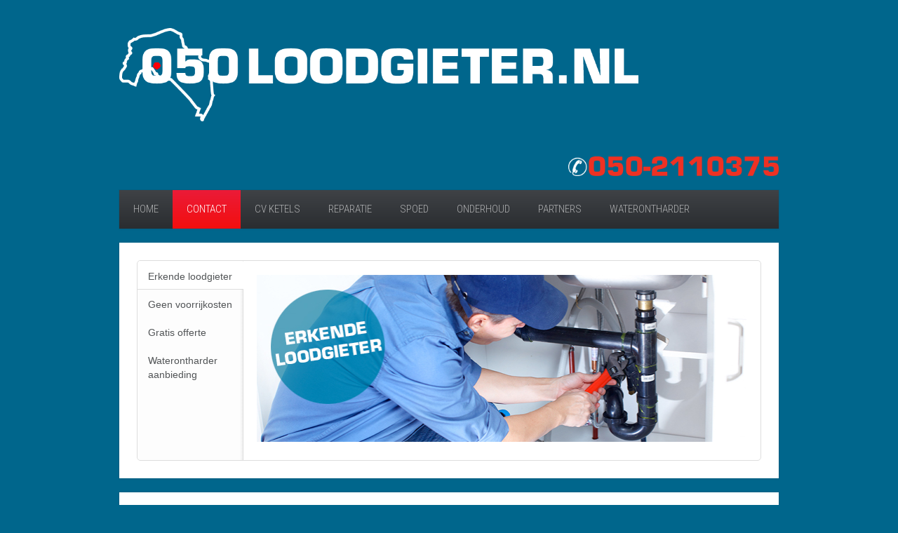

--- FILE ---
content_type: text/html; charset=utf-8
request_url: https://www.050loodgieter.nl/contact
body_size: 3658
content:
<!DOCTYPE HTML>
<html lang="nl-nl" dir="ltr"  data-config='{"twitter":0,"plusone":0,"facebook":0,"style":"blue"}'>

<head>
<meta charset="utf-8">
<meta http-equiv="X-UA-Compatible" content="IE=edge">
<meta name="viewport" content="width=device-width, initial-scale=1">
<base href="https://www.050loodgieter.nl/contact" />
	<meta name="keywords" content="loodgieter, groningen. cv ketel, erkend, ervaren, spoed, verstopping" />
	<meta name="robots" content="index, follow" />
	<meta http-equiv="content-type" content="text/html; charset=utf-8" />
	<meta name="description" content="Loodgieter Groningen bel: 050 2110375 Geen  voorrijkosten!!" />
	<meta name="generator" content="Joomla! - Open Source Content Management" />
	<title>Contact</title>
	<link href="/templates/yoo_avenue/favicon.ico" rel="shortcut icon" type="image/vnd.microsoft.icon" />
	<link href="/cache/template/gzip.php?widgetkit-087d9865-fa071d00.css" rel="stylesheet" type="text/css" />
	<script src="/cache/template/gzip.php?jquery.min-39b6de33.js" type="text/javascript"></script>
	<script src="/cache/template/gzip.php?jquery-noconflict-9fbaa0a7.js" type="text/javascript"></script>
	<script src="/cache/template/gzip.php?jquery-migrate.min-1add9204.js" type="text/javascript"></script>
	<script src="/cache/template/gzip.php?widgetkit-f090b161-d14b4265.js" type="text/javascript"></script>

<link rel="apple-touch-icon-precomposed" href="/templates/yoo_avenue/apple_touch_icon.png">
<link rel="stylesheet" href="/cache/template/gzip.php?bootstrap-c1616236.css">
<link rel="stylesheet" href="/cache/template/gzip.php?theme-1a70dd1e.css">
<script src="/cache/template/gzip.php?theme-5a0d837b.js"></script>




<script type="text/javascript">
            
 var _gaq = _gaq || [];
 _gaq.push(['_setAccount', 'UA-49209286-1']);
_gaq.push(['_trackPageview']);

 (function() {
  var ga = document.createElement('script'); ga.type = 'text/javascript'; ga.async = true;
  ga.src = ('https:' == document.location.protocol ? 'https://ssl' : 'http://www') + '.google-analytics.com/ga.js';
  var s = document.getElementsByTagName('script')[0]; s.parentNode.insertBefore(ga, s);
 })();
</script>
<!-- Asynchonous Google Analytics Plugin by PB Web Development -->

</head>

<body class="tm-isblog  tm-content-blank">

	<div class="tm-page-bg">

		<div class="uk-container uk-container-center">

			<div class="tm-container">

								<div class="tm-headerbar uk-clearfix uk-hidden-small">

										<a class="tm-logo" href="https://www.050loodgieter.nl">
	<p><img id="Loodgieter Groningen" title="Loodgieter Groningen" src="/images/logo/050-loodgieter.png" alt="050-loodgieter-groningen" width="740" height="133" /></p>
<p>&nbsp;</p></a>
					
					
					<div class="uk-panel">
	<p><img id="Loodgieter Groningen Spoed" style="float: right;" title="Loodgieter Groningen Spoed" src="/images/logo/050-loodgieter-Nummer.png" alt="050-loodgieter-groningen-telefoon-Nummer" /></p></div>
				</div>
				
								<div class="tm-top-block tm-grid-block">

										<nav class="tm-navbar uk-navbar">

												<ul class="uk-navbar-nav uk-hidden-small">
<li data-uk-dropdown="{}"><a href="/">Home</a></li><li class="uk-active" data-uk-dropdown="{}"><a href="/contact">Contact</a></li><li data-uk-dropdown="{}"><a href="/cv-ketels">CV ketels</a></li><li data-uk-dropdown="{}"><a href="/reparatie">Reparatie</a></li><li data-uk-dropdown="{}"><a href="/spoed">Spoed</a></li><li data-uk-dropdown="{}"><a href="/onderhoud">Onderhoud</a></li><li data-uk-dropdown="{}"><a href="/partners">Partners</a></li><li data-uk-dropdown="{}"><a href="/waterontharder">Waterontharder</a></li></ul>						
						
												<div class="uk-navbar-content uk-navbar-center uk-visible-small"><a class="tm-logo-small" href="https://www.050loodgieter.nl">
	<p><img src="/images/logo/050-loodgieter.png" alt="050-loodgieter" width="550" height="99" /></p>
<p><img style="float: right;" src="/images/logo/050-loodgieter-Nummer.png" alt="050-loodgieter-Nummer" /></p></a></div>
						
					</nav>
					
					
				</div>
				
								<section class="tm-top-a uk-grid uk-hidden-small tm-grid-block" data-uk-grid-match="{target:'> div > .uk-panel'}">
<div class="uk-hidden-small uk-width-medium-1-1"><div class="uk-panel uk-panel-box uk-hidden-small">
<div id="slideshow-3-69720446dbf86" class="wk-slideshow wk-slideshow-list" data-widgetkit="slideshow" data-options='{"style":"list","autoplay":1,"interval":5000,"width":"auto","height":"auto","duration":500,"index":0,"order":"default","navigation":150,"animated":"scroll"}'>
	<div>
	
		<ul class="nav nav-150 clearfix">
									<li>
				<span>Erkende loodgieter</span>
			</li>
									<li>
				<span>Geen voorrijkosten</span>
			</li>
									<li>
				<span>Gratis offerte</span>
			</li>
									<li>
				<span>Waterontharder aanbieding</span>
			</li>
					</ul>
		
		<div class="slides-container"><ul class="slides"><li><article class="wk-content clearfix"><img src="/images/loodgieter_slide/Erkende-loodgieter.jpg" alt="Erkende-loodgieter" /></article></li><li><article class="wk-content clearfix"><img src="/images/loodgieter_slide/Geen-voorrijkosten.jpg" alt="Geen-voorrijkosten" /></article></li><li><article class="wk-content clearfix"><img src="/images/loodgieter_slide/Gratis-offerte.jpg" alt="Gratis-offerte" /></article></li><li><article class="wk-content clearfix"><a href="/waterontharder" target="_self"><img src="/images/loodgieter_slide/banner-050loodgieter.gif" alt="banner-050loodgieter" width="700" height="245" /></a></article></li></ul></div>
		
	</div>
</div></div></div>
</section>
				
				
								<div class="tm-middle uk-grid" data-uk-grid-match>

										<div class="tm-main uk-width-medium-1-1">

						
												<main class="tm-content">

							
							
<article class="uk-article tm-article" >

	
	<div class="tm-article-content ">

		
				<h1 class="uk-article-title">
							Loodgieter Groningen, Hoe werkt het? 					</h1>
		
		
				<p class="uk-article-meta">

			 Posted in <a href="/contact/2-installatiebedrijf-groningen">Loodgieter Groningen</a>
		</p>
		
		
		
		<div>
			
<p> </p>
<p><img style="margin: 5px; float: right;" title="Een van de meest voorkomende werkzaamheden is een doorstromend toilet" src="/images/foto_s/th.jpeg" alt="verstopping lekkage groningen" width="284" height="427" longdesc="Een van de meest voorkomende werkzaamheden is een doorstromend toilet" /></p>
<p><strong>Loodgieter Groningen</strong> belt u op <strong>050 2110375 </strong>en wij brengen u meteen in contact met de snelst beschikbare erkende <strong>loodgieter</strong> in de regio <strong>Groningen</strong>. Deze loodgieter kan u met SPOED helpen,  telefonisch een prijsopgaaf doen, of bij grotere klussen kan de loodgieter bij u langskomen voor een geheel vrijblijvende offerte. Bent u toe aan een nieuwe CV-ketel, warmtepomp of een aanpassing in het leidingwerk of riolering, dan adviseren zij u graag. 050 Loodgieter Groningen is 7 dagen per week telefonisch bereikbaar. Voor spoedgevallen bel <strong>050 Loodgieter Groningen</strong>.</p>
<p style="text-align: center;"> </p>
<p style="text-align: center;"> </p>
<p style="text-align: center;"><span style="font-size: 36pt;"><strong>BEL:</strong></span></p>
<p><img style="float: left;" src="/images/logo/050-loodgieter-Nummer-dark.png" alt="050-loodgieter-groningen-verstopping-lekkage" width="545" height="51" /> </p>
<p> </p>
<p style="text-align: center;"> </p>
<p> </p>
<p> </p>
<p>Heeft u verstoppingen, lekkages en cv storingen in de provincie Groningen, dan helpen wij u met spoed.</p>
<p>Onze loodgieters repareren: verstoppingen, lekkages, riolering, doorstromend toilet, druppende kraan, mankementen aan de verwarmings installatie, cv ketel storing, problemen met warmtepomp, leidingen, regenwater afvoer, gasleidingen en nog veel meer.</p>
<p>Het instaleren, repareren en legen en onderhouden van vetputten, septic tanks en beerputten.</p>
<p>En het aanleggen of verleggen van leidingen, afvoer, vloerverwarming, cv ketels warmtepompen en nog veel meer. Neem geheel vrijblijvend contact op met 050<strong> loodgieter Groningen.</strong></p>
<p> </p> 		</div>

				<p>Tags: <a href="/component/tags/tag/loodgieter">Loodgieter</a>, <a href="/component/tags/tag/groningen">Groningen</a>, <a href="/component/tags/tag/lekkage">lekkage</a>, <a href="/component/tags/tag/verstopping">verstopping</a>, <a href="/component/tags/tag/spoed">spoed</a></p>
		
		
		
	</div>

	
	
</article>
						</main>
						
												<section class="tm-main-bottom uk-grid tm-grid-block" data-uk-grid-match="{target:'> div > .uk-panel'}">
<div class="uk-width-1-1"><div class="uk-panel uk-panel-box">
	<h2><span style="font-size: 14pt;">050 <strong>Loodgieter</strong> staat met spoed voor u klaar in de gehele provincie <strong>Groningen.<br /></strong></span><span style="font-size: 14pt;">Wij zijn U graag van dienst met het oplossen van lekkages, verstoppingen, cv ketel storingen, en alle voorkomende loodgieters werkzaamheden in de onderstaande gemeenten:</span></h2></div></div>
</section>
						
					</div>
					
		            		            		            
				</div>
				
								<section class="tm-bottom-a uk-grid tm-grid-block" data-uk-grid-match="{target:'> div > .uk-panel'}">
<div class="uk-width-1-1 uk-width-medium-1-3"><div class="uk-panel uk-panel-box"><ul class="uk-nav uk-nav-parent-icon uk-nav-side" data-uk-nav="{}">
<li><a href="/appingedam">Appingedam</a></li><li><a href="/bedum">Bedum</a></li><li><a href="/bellingwedde">Bellingwedde</a></li><li><a href="/delfzijl">Delfzijl</a></li><li><a href="/eemsmond">Eemsmond</a></li><li><a href="/groningen">Groningen</a></li><li><a href="/loodgieter-grootegast">Grootegast</a></li><li><a href="/haren">Haren</a></li></ul></div></div>

<div class="uk-width-1-1 uk-width-medium-1-3"><div class="uk-panel uk-panel-box"><ul class="uk-nav uk-nav-parent-icon uk-nav-side" data-uk-nav="{}">
<li><a href="/hoogezand-sappemeer-loodgieter">Hoogezand Sappemeer</a></li><li><a href="/leek">Leek</a></li><li><a href="/loppersum">Loppersum</a></li><li><a href="/de-marne">De Marne</a></li><li><a href="/marum">Marum</a></li><li><a href="/menterwolde">Menterwolde</a></li><li><a href="/oldambt">Oldambt</a></li><li><a href="/pekela">Pekela</a></li></ul></div></div>

<div class="uk-width-1-1 uk-width-medium-1-3"><div class="uk-panel uk-panel-box"><ul class="uk-nav uk-nav-parent-icon uk-nav-side" data-uk-nav="{}">
<li><a href="/slochteren">Slochteren</a></li><li><a href="/stadskanaal">Stadskanaal</a></li><li><a href="/ten-boer">Ten Boer</a></li><li><a href="/veendam">Veendam</a></li><li><a href="/vlagtwedde">Vlagtwedde</a></li><li><a href="/winsum">Winsum</a></li><li><a href="/zuidhorn">Zuidhorn</a></li></ul></div></div>
</section>
				
								<div class="tm-block-bottom">

					
					
										<footer class="tm-footer">

												<a class="tm-totop-scroller" data-uk-smooth-scroll href="#"></a>
						
						<div class="uk-panel">
	<p><a href="http://www.050loodgieter.nl/">050 Loodgieter Groningen is werkzaam in de gehele provincie Groningen, mocht u net buiten de provincie wonen, of toch graag gebruik willen maken van een scherpe aanbieding, of de goede service belt u dan gerust met 050 loodgieter Groningen</a>
</p></div>
					</footer>
					
				</div>
				
			</div>

		</div>

	</div>

	<script>
  (function(i,s,o,g,r,a,m){i['GoogleAnalyticsObject']=r;i[r]=i[r]||function(){
  (i[r].q=i[r].q||[]).push(arguments)},i[r].l=1*new Date();a=s.createElement(o),
  m=s.getElementsByTagName(o)[0];a.async=1;a.src=g;m.parentNode.insertBefore(a,m)
  })(window,document,'script','//www.google-analytics.com/analytics.js','ga');

  ga('create', 'UA-49209286-1', '050loodgieter.nl');
  ga('send', 'pageview');

</script>
<meta name="msvalidate.01" content="4ABBC888F45D3BAC6FA7C214B2310F78" />
	
</body>
</html>

--- FILE ---
content_type: text/css; charset=UTF-8
request_url: https://www.050loodgieter.nl/cache/template/gzip.php?theme-1a70dd1e.css
body_size: 15524
content:
@import 'https://fonts.googleapis.com/css?family=Roboto+Condensed:300,400,700';
html{font-family:sans-serif;-webkit-text-size-adjust:100%;-ms-text-size-adjust:100%}body{margin:0}article,aside,details,figcaption,figure,footer,header,main,nav,section,summary{display:block}audio,canvas,progress,video{display:inline-block;vertical-align:baseline}audio:not([controls]){display:none;height:0}[hidden],template{display:none}a{background:transparent}a:active,a:hover{outline:0}abbr[title]{border-bottom:1px dotted}b,strong{font-weight:bold}dfn{font-style:italic}small{font-size:80%}sub,sup{font-size:75%;line-height:0;position:relative;vertical-align:baseline}sup{top:-0.5em}sub{bottom:-0.25em}img{border:0}svg:not(:root){overflow:hidden}figure{margin:0}hr{-moz-box-sizing:content-box;box-sizing:content-box;height:0}pre{overflow:auto}code,kbd,pre,samp{font-size:1em;font-family:Consolas,monospace,serif}button,input,optgroup,select,textarea{color:inherit;font:inherit;margin:0;-moz-box-sizing:border-box;-webkit-box-sizing:border-box;box-sizing:border-box}optgroup{font-weight:bold}button{overflow:visible}button,select{text-transform:none}button,
html input[type="button"],input[type="reset"],input[type="submit"]{-webkit-appearance:button;cursor:pointer}button:disabled,
html input:disabled{cursor:default}button::-moz-focus-inner,input::-moz-focus-inner{border:0;padding:0}input{line-height:normal}input[type="checkbox"],input[type="radio"]{padding:0;cursor:pointer}input[type="number"]::-webkit-inner-spin-button,input[type="number"]::-webkit-outer-spin-button{height:auto}input[type="search"]{-webkit-appearance:textfield}input[type="search"]::-webkit-search-cancel-button,input[type="search"]::-webkit-search-decoration{-webkit-appearance:none}fieldset{border:none;margin:0;padding:0}legend{border:0;padding:0}textarea{overflow:auto;vertical-align:top}::-moz-placeholder{opacity:1}table{border-collapse:collapse;border-spacing:0}html{font-size:14px}body{background:#00668c;font-family:"Helvetica Neue",Helvetica,Arial,sans-serif;font-weight:300;line-height:20px;color:#515456}@media (max-width: 767px){body{word-wrap:break-word;-webkit-hyphens:auto;-ms-hyphens:auto;-moz-hyphens:auto;hyphens:auto}}a,.uk-link{color:#54aacb;text-decoration:none;cursor:pointer}a:hover,.uk-link:hover{color:#2b728e;text-decoration:underline}em{color:#ac6b66}ins{background:#f3f2e6;color:#5c5a4c;text-decoration:none}mark{background:#f3f2e6;color:#5c5a4c}::-moz-selection{background:#f0131f;color:#fff;text-shadow:none}::selection{background:#f0131f;color:#fff;text-shadow:none}abbr[title],dfn[title]{cursor:help}dfn[title]{border-bottom:1px dotted;font-style:normal}img{-moz-box-sizing:border-box;box-sizing:border-box;max-width:100%;height:auto;vertical-align:middle}.uk-img-preserve,
.uk-img-preserve img,img[src*="maps.gstatic.com"],img[src*="googleapis.com"]{max-width:none}p,hr,ul,ol,dl,blockquote,pre,address,fieldset,figure{margin:0
0 15px 0}*+p,*+hr,*+ul,*+ol,*+dl,*+blockquote,*+pre,*+address,*+fieldset,*+figure{margin-top:15px}h1,h2,h3,h4,h5,h6{margin:0
0 15px 0;font-family:"Helvetica Neue",Helvetica,Arial,sans-serif;font-weight:300;color:#2a2d31;text-transform:uppercase}*+h1,*+h2,*+h3,*+h4,*+h5,*+h6{margin-top:25px}h1,.uk-h1{font-size:36px;line-height:42px}h2,.uk-h2{font-size:24px;line-height:30px}h3,.uk-h3{font-size:18px;line-height:24px}h4,.uk-h4{font-size:16px;line-height:22px}h5,.uk-h5{font-size:14px;line-height:20px}h6,.uk-h6{font-size:12px;line-height:18px}ul,ol{padding-left:30px}ul>li>ul,ul>li>ol,ol>li>ol,ol>li>ul{margin:0}dt{font-weight:bold}dd{margin-left:0}hr{display:block;padding:0;border:0;border-top:1px solid #00668c}address{font-style:normal}q,blockquote{font-style:italic}blockquote{padding-left:15px;border-left:5px solid #00668c;font-size:16px;line-height:22px}blockquote
small{display:block;color:#92969a;font-style:normal}blockquote p:last-of-type{margin-bottom:5px}code{color:#7a769a;font-size:12px;white-space:nowrap;padding:0
4px;border:1px
solid #00668c;border-radius:2px;background:#00668c}pre
code{color:inherit;white-space:pre-wrap;padding:0;border:0;background:transparent}pre{padding:10px;background:#00668c;color:#515456;font-size:12px;line-height:18px;-moz-tab-size:4;tab-size:4;border:1px
solid #00668c;border-radius:2px}button,input:not([type="radio"]):not([type="checkbox"]),select{vertical-align:middle}iframe{border:0}@media screen and (max-width: 400px){@-ms-viewport{width:device-width}}a:not([class]),
:not([class*='uk-nav']) a:not([class]){-webkit-transition:all 0.1s ease-in-out;transition:all 0.1s ease-in-out}.uk-grid:before,.uk-grid:after{content:" ";display:table}.uk-grid:after{clear:both}.uk-grid{margin:0
0 0 -20px;padding:0;list-style:none}.uk-grid+.uk-grid{margin-top:20px}.uk-grid>[class*='uk-width-']{margin:0;padding-left:20px;float:left}.uk-grid>[class*='uk-width-']>:last-child{margin-bottom:0}.uk-grid>.uk-grid-margin{margin-top:20px}.uk-grid-divider:not(:empty){margin-left:-20px;margin-right:-20px}.uk-grid-divider:not(:empty)>[class*='uk-width-']{padding-left:20px;padding-right:20px}.uk-grid-divider:not(:empty)>[class*='uk-width-1-']:not(.uk-width-1-1):nth-child(n+2),.uk-grid-divider:not(:empty)>[class*='uk-width-2-']:nth-child(n+2),.uk-grid-divider:not(:empty)>[class*='uk-width-3-']:nth-child(n+2),.uk-grid-divider:not(:empty)>[class*='uk-width-4-']:nth-child(n+2),.uk-grid-divider:not(:empty)>[class*='uk-width-5-']:nth-child(n+2),.uk-grid-divider:not(:empty)>[class*='uk-width-6-']:nth-child(n+2),.uk-grid-divider:not(:empty)>[class*='uk-width-7-']:nth-child(n+2),.uk-grid-divider:not(:empty)>[class*='uk-width-8-']:nth-child(n+2),.uk-grid-divider:not(:empty)>[class*='uk-width-9-']:nth-child(n+2){border-left:1px solid #00668c}@media (min-width: 768px){.uk-grid-divider:not(:empty)>[class*='uk-width-medium-']:not(.uk-width-medium-1-1):nth-child(n+2){border-left:1px solid #00668c}}@media (min-width: 960px){.uk-grid-divider:not(:empty)>[class*='uk-width-large-']:not(.uk-width-large-1-1):nth-child(n+2){border-left:1px solid #00668c}}.uk-grid-divider:empty{margin-top:20px;margin-bottom:20px;border-top:1px solid #00668c}.uk-grid>[class*='uk-width-']>.uk-panel+.uk-panel{margin-top:20px}@media (min-width: 1220px){.uk-grid:not(.uk-grid-preserve){margin-left:-20px}.uk-grid:not(.uk-grid-preserve)>[class*='uk-width-']{padding-left:20px}.uk-grid:not(.uk-grid-preserve)+.uk-grid{margin-top:20px}.uk-grid:not(.uk-grid-preserve)>.uk-grid-margin{margin-top:20px}.uk-grid:not(.uk-grid-preserve)>[class*='uk-width-']>.uk-panel+.uk-panel{margin-top:20px}.uk-grid-divider:not(.uk-grid-preserve):not(:empty){margin-left:-20px;margin-right:-20px}.uk-grid-divider:not(.uk-grid-preserve):not(:empty)>[class*='uk-width-']{padding-left:20px;padding-right:20px}.uk-grid-divider:not(.uk-grid-preserve):empty{margin-top:20px;margin-bottom:20px}}[class*='uk-width-']{-moz-box-sizing:border-box;box-sizing:border-box;width:100%}.uk-width-1-1{width:100%}.uk-width-1-2,.uk-width-2-4,.uk-width-3-6,.uk-width-5-10{width:50%}.uk-width-1-3,.uk-width-2-6{width:33.333%}.uk-width-2-3,.uk-width-4-6{width:66.666%}.uk-width-1-4{width:25%}.uk-width-3-4{width:75%}.uk-width-1-5,.uk-width-2-10{width:20%}.uk-width-2-5,.uk-width-4-10{width:40%}.uk-width-3-5,.uk-width-6-10{width:60%}.uk-width-4-5,.uk-width-8-10{width:80%}.uk-width-1-6{width:16.666%}.uk-width-5-6{width:83.333%}.uk-width-1-10{width:10%}.uk-width-3-10{width:30%}.uk-width-7-10{width:70%}.uk-width-9-10{width:90%}@media (min-width: 768px){.uk-width-medium-1-1{width:100%}.uk-width-medium-1-2,.uk-width-medium-2-4,.uk-width-medium-3-6,.uk-width-medium-5-10{width:50%}.uk-width-medium-1-3,.uk-width-medium-2-6{width:33.333%}.uk-width-medium-2-3,.uk-width-medium-4-6{width:66.666%}.uk-width-medium-1-4{width:25%}.uk-width-medium-3-4{width:75%}.uk-width-medium-1-5,.uk-width-medium-2-10{width:20%}.uk-width-medium-2-5,.uk-width-medium-4-10{width:40%}.uk-width-medium-3-5,.uk-width-medium-6-10{width:60%}.uk-width-medium-4-5,.uk-width-medium-8-10{width:80%}.uk-width-medium-1-6{width:16.666%}.uk-width-medium-5-6{width:83.333%}.uk-width-medium-1-10{width:10%}.uk-width-medium-3-10{width:30%}.uk-width-medium-7-10{width:70%}.uk-width-medium-9-10{width:90%}}@media (min-width: 960px){.uk-width-large-1-1{width:100%}.uk-width-large-1-2,.uk-width-large-2-4,.uk-width-large-3-6,.uk-width-large-5-10{width:50%}.uk-width-large-1-3,.uk-width-large-2-6{width:33.333%}.uk-width-large-2-3,.uk-width-large-4-6{width:66.666%}.uk-width-large-1-4{width:25%}.uk-width-large-3-4{width:75%}.uk-width-large-1-5,.uk-width-large-2-10{width:20%}.uk-width-large-2-5,.uk-width-large-4-10{width:40%}.uk-width-large-3-5,.uk-width-large-6-10{width:60%}.uk-width-large-4-5,.uk-width-large-8-10{width:80%}.uk-width-large-1-6{width:16.666%}.uk-width-large-5-6{width:83.333%}.uk-width-large-1-10{width:10%}.uk-width-large-3-10{width:30%}.uk-width-large-7-10{width:70%}.uk-width-large-9-10{width:90%}}@media (min-width: 768px){[class*='uk-push-'],[class*='uk-pull-']{position:relative}.uk-push-1-2,.uk-push-2-4,.uk-push-3-6,.uk-push-5-10{left:50%}.uk-push-1-3,.uk-push-2-6{left:33.333%}.uk-push-2-3,.uk-push-4-6{left:66.666%}.uk-push-1-4{left:25%}.uk-push-3-4{left:75%}.uk-push-1-5,.uk-push-2-10{left:20%}.uk-push-2-5,.uk-push-4-10{left:40%}.uk-push-3-5,.uk-push-6-10{left:60%}.uk-push-4-5,.uk-push-8-10{left:80%}.uk-push-1-6{left:16.666%}.uk-push-5-6{left:83.333%}.uk-push-1-10{left:10%}.uk-push-3-10{left:30%}.uk-push-7-10{left:70%}.uk-push-9-10{left:90%}.uk-pull-1-2,.uk-pull-2-4,.uk-pull-3-6,.uk-pull-5-10{left:-50%}.uk-pull-1-3,.uk-pull-2-6{left:-33.333%}.uk-pull-2-3,.uk-pull-4-6{left:-66.666%}.uk-pull-1-4{left:-25%}.uk-pull-3-4{left:-75%}.uk-pull-1-5,.uk-pull-2-10{left:-20%}.uk-pull-2-5,.uk-pull-4-10{left:-40%}.uk-pull-3-5,.uk-pull-6-10{left:-60%}.uk-pull-4-5,.uk-pull-8-10{left:-80%}.uk-pull-1-6{left:-16.666%}.uk-pull-5-6{left:-83.333%}.uk-pull-1-10{left:-10%}.uk-pull-3-10{left:-30%}.uk-pull-7-10{left:-70%}.uk-pull-9-10{left:-90%}}.uk-panel{display:block;position:relative}.uk-panel:before,.uk-panel:after{content:" ";display:table}.uk-panel:after{clear:both}.uk-panel>:not(.uk-panel-title):last-child{margin-bottom:0}.uk-panel-title{margin-top:0;margin-bottom:15px;font-size:18px;line-height:24px;font-weight:300;text-transform:uppercase;color:#2a2d31}.uk-panel-badge{position:absolute;top:0;right:0;z-index:1}.uk-panel-box{padding:25px;background:#fff;color:#515456}.uk-panel-box .uk-panel-title{color:#2a2d31}.uk-panel-box .uk-panel-badge{top:25px;right:25px}.uk-panel-box .uk-panel-teaser{margin:-25px -25px 15px -25px}.uk-panel-box>.uk-nav-side{margin:0
-25px}.uk-panel-box-primary{background-color:#fff;color:#d1efff}.uk-panel-box-primary > a:not([class]),
.uk-panel-box-primary > :not([class*='uk-nav']) a:not([class]){color:#fff}.uk-panel-box-primary > a:not([class]):hover,
.uk-panel-box-primary > :not([class*='uk-nav']) a:not([class]):hover{color:#999}.uk-panel-box-primary .uk-badge{background:#fff;color:#e6e6e6;text-shadow:none}.uk-panel-box-primary .uk-panel-title{color:#fff}.uk-panel-box-secondary{background-color:#00668c;color:#515456}.uk-panel-box-secondary .uk-panel-title{color:#2a2d31}.uk-panel-header .uk-panel-title{padding-bottom:10px;border-bottom:1px solid #00668c;color:#54aacb}.uk-panel-space{padding:25px}.uk-panel-space .uk-panel-badge{top:25px;right:25px}.uk-panel+.uk-panel-divider{margin-top:40px !important}.uk-panel+.uk-panel-divider:before{content:"";display:block;position:absolute;top:-20px;left:0;right:0;border-top:1px solid #00668c}@media (min-width: 1220px){.uk-panel+.uk-panel-divider{margin-top:40px !important}.uk-panel+.uk-panel-divider:before{top:-20px}}.uk-panel-header{padding:25px;background:#fff}.uk-panel-header .uk-panel-badge{top:25px;right:25px}.uk-panel-header>.uk-nav-side{margin:0
-25px}.uk-panel-divider{border:none !important}.uk-article:before,.uk-article:after{content:" ";display:table}.uk-article:after{clear:both}.uk-article>:last-child{margin-bottom:0}.uk-article+.uk-article{margin-top:15px}.uk-article-title{font-size:36px;line-height:42px;font-weight:300;text-transform:uppercase;display:inline-block;margin-top:0;padding-bottom:10px;border-bottom:1px solid rgba(0, 0, 0, 0.06)}.uk-article-title
a{color:inherit;text-decoration:none}.uk-article-meta{font-size:13px;line-height:20px;color:#92969a}.uk-article-lead{color:#515456;font-size:18px;line-height:24px;font-weight:normal}.uk-article-divider{margin-bottom:25px;border-color:#00668c}*+.uk-article-divider{margin-top:25px}.uk-article+.uk-article{margin-top:0;border-top:1px solid #00668c}.uk-article-title+.uk-article-meta{margin-top:0}.uk-comment-header{margin-bottom:15px;padding:10px;border:1px
solid #00668c;border-radius:2px;background:#00668c}.uk-comment-header:before,.uk-comment-header:after{content:" ";display:table}.uk-comment-header:after{clear:both}.uk-comment-avatar{margin-right:15px;float:left}.uk-comment-title{margin:5px
0 0 0;font-size:16px;line-height:22px}.uk-comment-meta{margin:2px
0 0 0;font-size:11px;line-height:16px;color:#92969a}.uk-comment-body>:last-child{margin-bottom:0}.uk-comment-list{padding:0;list-style:none}.uk-comment-list .uk-comment+ul{margin:25px
0 0 0;list-style:none}.uk-comment-list > li:nth-child(n+2),
.uk-comment-list .uk-comment+ul>li:nth-child(n+2){margin-top:25px}@media (min-width: 768px){.uk-comment-list .uk-comment+ul{padding-left:100px}}.uk-comment-body{padding-left:10px;padding-right:10px}.uk-comment-primary .uk-comment-header{border:2px
solid #f0131f}.uk-comment-primary .uk-comment-title{color:#54aacb}.uk-nav,
.uk-nav
ul{margin:0;padding:0;list-style:none}.uk-nav li>a{display:block;text-decoration:none}.uk-nav>li>a{padding:5px
25px}.uk-nav
ul{padding-left:15px}.uk-nav ul
a{padding:2px
0}.uk-nav li>a>div{font-size:12px;line-height:18px}.uk-nav-header{padding:5px
25px;text-transform:uppercase;font-weight:300;font-size:12px}.uk-nav-header:not(:first-child){margin-top:15px}.uk-nav-divider{margin:9px
25px}ul.uk-nav-sub{padding:5px
0 5px 25px}.uk-nav-parent-icon>.uk-parent>a:after{content:"\f104";width:20px;margin-right:-10px;float:right;font-family:FontAwesome;text-align:center}.uk-nav-parent-icon>.uk-parent.uk-open>a:after{content:"\f107"}.uk-nav-side>li>a{color:#515456}.uk-nav-side>li>a:hover,.uk-nav-side>li>a:focus{background:rgba(0, 0, 0, 0.03);color:#515456;outline:none;box-shadow:inset 0 1px 2px rgba(0,0,0,0.1)}.uk-nav-side>li.uk-active>a{background:#54aacb;color:#fff;box-shadow:inset 0 1px 2px rgba(0, 0, 0, 0.1)}.uk-nav-side .uk-nav-header{color:#92969a}.uk-nav-side .uk-nav-divider{border-top:1px solid #00668c;box-shadow:0 1px 0 rgba(0, 0, 0, 0.1)}.uk-nav-side ul
a{color:#54aacb}.uk-nav-side ul a:hover{color:#2b728e}.uk-nav-dropdown>li>a{color:#515456}.uk-nav-dropdown>li>a:hover,.uk-nav-dropdown>li>a:focus{background:rgba(0, 0, 0, 0.03);color:#202121;outline:none;box-shadow:inset 0 1px 2px rgba(0, 0, 0, 0.05)}.uk-nav-dropdown .uk-nav-header{color:#92969a}.uk-nav-dropdown .uk-nav-divider{border-top:1px solid #00668c}.uk-nav-dropdown ul
a{color:#54aacb}.uk-nav-dropdown ul a:hover{color:#2b728e}.uk-nav-navbar>li>a{color:#515456}.uk-nav-navbar>li>a:hover,.uk-nav-navbar>li>a:focus{background:rgba(0, 0, 0, 0.03);color:#202121;outline:none;box-shadow:inset 0 1px 2px rgba(0, 0, 0, 0.05)}.uk-nav-navbar .uk-nav-header{color:#92969a}.uk-nav-navbar .uk-nav-divider{border-top:1px solid #00668c}.uk-nav-navbar ul
a{color:#54aacb}.uk-nav-navbar ul a:hover{color:#2b728e}.uk-nav-search>li>a{color:#515456}.uk-nav-search>li.uk-active>a{background:#f0131f;color:#fff;outline:none;box-shadow:inset 0 1px 2px rgba(0, 0, 0, 0.1)}.uk-nav-search .uk-nav-header{color:#92969a;text-shadow:none}.uk-nav-search .uk-nav-divider{border-top:1px solid #00668c}.uk-nav-search ul
a{color:#54aacb}.uk-nav-search ul a:hover{color:#2b728e}.uk-nav-offcanvas>li>a{color:#ccc;padding:10px
15px;border-top:1px solid rgba(0, 0, 0, 0.3);box-shadow:inset 0 1px 0 rgba(255, 255, 255, 0.05)}.uk-nav-offcanvas > .uk-open > a,
html:not(.uk-touch) .uk-nav-offcanvas > li > a:hover,
html:not(.uk-touch) .uk-nav-offcanvas>li>a:focus{background:#363a3e;color:#fff;outline:none}html .uk-nav.uk-nav-offcanvas>li.uk-active>a{background:#121315;color:#fff;box-shadow:inset 0 1px 2px rgba(0, 0, 0, 0.3)}.uk-nav-offcanvas .uk-nav-header{color:#777;margin-top:0;border-top:1px solid rgba(0, 0, 0, 0.3);background:#363a3e;box-shadow:inset 0 1px 0 rgba(255, 255, 255, 0.05)}.uk-nav-offcanvas .uk-nav-divider{border-top:1px solid rgba(255, 255, 255, 0.01);margin:0;height:4px;background:rgba(0, 0, 0, 0.2);box-shadow:inset 0 1px 3px rgba(0, 0, 0, 0.3)}.uk-nav-offcanvas ul
a{color:#ccc}html:not(.uk-touch) .uk-nav-offcanvas ul a:hover{color:#fff}.uk-nav-offcanvas{border-bottom:1px solid rgba(0, 0, 0, 0.3);box-shadow:0 1px 0 rgba(255, 255, 255, 0.05)}.uk-nav-offcanvas .uk-nav-sub{border-top:1px solid rgba(0, 0, 0, 0.3);box-shadow:inset 0 1px 0 rgba(255,255,255,0.05)}.uk-navbar{background:#323539;color:rgba(255, 255, 255, 0.5);background-image:-webkit-linear-gradient(top, #3f4246, #2a2d30);background-image:linear-gradient(to bottom, #3f4246, #2a2d30);box-shadow:inset 0 -1px 0 rgba(0,0,0,0)}.uk-navbar:before,.uk-navbar:after{content:" ";display:table}.uk-navbar:after{clear:both}.uk-navbar-nav{margin:0;padding:0;list-style:none;float:left}.uk-navbar-nav>li{float:left;position:relative}.uk-navbar-nav>li>a{display:block;-moz-box-sizing:border-box;box-sizing:border-box;text-decoration:none;height:55px;padding:0
20px;line-height:55px;color:rgba(255, 255, 255, 0.6);font-size:15px;font-family:'Roboto Condensed';font-weight:300}.uk-navbar-nav>li>a[href='#']{cursor:text}.uk-navbar-nav>li:hover>a,.uk-navbar-nav>li>a:focus,.uk-navbar-nav>li.uk-open>a{background-color:rgba(0, 0, 0, 0.2);color:#fff;outline:none;position:relative;z-index:1;box-shadow:inset 0 2px 4px rgba(0,0,0,0.1)}.uk-navbar-nav>li>a:active{background-color:rgba(0, 0, 0, 0.3);color:#54aacb;box-shadow:inset 0 2px 4px rgba(0,0,0,0.1)}.uk-navbar-nav>li.uk-active>a{background-color:#f0131f;color:#fff;background-origin:border-box;background-image:-webkit-linear-gradient(top, #eb1b38, #f30e0e);background-image:linear-gradient(to bottom, #eb1b38, #f30e0e)}.uk-navbar-nav .uk-navbar-nav-subtitle{line-height:43px}.uk-navbar-nav-subtitle>div{margin-top:-13px;font-size:10px;line-height:12px}.uk-navbar-content,.uk-navbar-brand,.uk-navbar-toggle{-moz-box-sizing:border-box;box-sizing:border-box;display:block;height:55px;padding:0
20px;float:left}.uk-navbar-content:before,.uk-navbar-brand:before,.uk-navbar-toggle:before{content:'';display:inline-block;height:100%;vertical-align:middle}.uk-navbar-content+.uk-navbar-content:not(.uk-navbar-center){padding-left:0}.uk-navbar-content>a:not([class]){color:#54aacb}.uk-navbar-content>a:not([class]):hover{color:#7bbdd7}.uk-navbar-brand{font-size:18px;color:rgba(255,255,255,0.9)}.uk-navbar-brand:hover,.uk-navbar-brand:focus{color:#fff;text-decoration:none;outline:none}.uk-navbar-toggle{font-size:18px;color:rgba(255,255,255,0.6)}.uk-navbar-toggle:hover,.uk-navbar-toggle:focus{color:#fff;text-decoration:none;outline:none}.uk-navbar-toggle:after{content:"\f0c9";font-family:FontAwesome;vertical-align:middle}.uk-navbar-toggle-alt:after{content:"\f002"}.uk-navbar-center{float:none;text-align:center;max-width:50%;margin:auto}.uk-navbar-flip{float:right}.uk-navbar-nav>li>a{text-transform:uppercase}.uk-subnav{padding:0;list-style:none;font-size:0}.uk-subnav>li{position:relative;font-size:1rem}.uk-subnav>li,.uk-subnav>li>a,.uk-subnav>li>span{display:inline-block}.uk-subnav>li:nth-child(n+2){margin-left:10px}.uk-subnav>li>a{color:#54aacb}.uk-subnav>li>a:hover{color:#2b728e}.uk-subnav>li>span{color:#92969a}.uk-subnav-line>li:nth-child(n+2):before{content:"";display:inline-block;height:10px;margin-right:10px;border-left:1px solid #00668c}.uk-subnav-pill>li>a,.uk-subnav-pill>li>span{padding:3px
9px;text-decoration:none;border-radius:2px}.uk-subnav-pill>li>a:hover,.uk-subnav-pill>li>a:focus{background:#00668c;color:#515456;outline:none;box-shadow:0 0 0 1px rgba(0,0,0,0.06)}.uk-subnav-pill>li.uk-active>a{background:#f0131f;color:#fff;box-shadow:inset 0 1px 2px rgba(0,0,0,0.1)}.uk-breadcrumb{padding:0;list-style:none;font-size:0}.uk-breadcrumb>li{font-size:1rem}.uk-breadcrumb>li,.uk-breadcrumb>li>a,.uk-breadcrumb>li>span{display:inline-block}.uk-breadcrumb>li:nth-child(n+2):before{content:"/";display:inline-block;margin:0
8px}.uk-breadcrumb>li:not(.uk-active)>span{color:#92969a}.uk-pagination{padding:0;list-style:none;text-align:center;font-size:0}.uk-pagination:before,.uk-pagination:after{content:" ";display:table}.uk-pagination:after{clear:both}.uk-pagination>li{display:inline-block;font-size:1rem}.uk-pagination>li:nth-child(n+2){margin-left:5px}.uk-pagination>li>a,.uk-pagination>li>span{display:inline-block;min-width:16px;padding:3px
5px;line-height:20px;text-decoration:none;-moz-box-sizing:content-box;box-sizing:content-box;text-align:center;border:1px
solid #00668c;border-radius:2px}.uk-pagination>li>a{background:#fff;color:#515456;background-image:-webkit-linear-gradient(top, #f9f9f9, #f0f0f0);background-image:linear-gradient(to bottom,#f9f9f9,#f0f0f0)}.uk-pagination>li>a:hover,.uk-pagination>li>a:focus{background-color:#00668c;color:#202121;outline:none;border-color:rgba(0,0,0,0.16);background-image:none}.uk-pagination>li>a:active{background-color:#f5f5f5;color:#515456;background-image:none;box-shadow:inset 0 1px 2px rgba(0,0,0,0.1)}.uk-pagination>.uk-active>span{background:#f0131f;color:#fff;background-image:-webkit-linear-gradient(top, #eb1b38, #f30e0e);background-image:linear-gradient(to bottom,#eb1b38,#f30e0e)}.uk-pagination>.uk-disabled>span{background-color:#00668c;color:#92969a}.uk-pagination-previous{float:left}.uk-pagination-next{float:right}.uk-pagination-left{text-align:left}.uk-pagination-right{text-align:right}.uk-tab{margin:0;padding:0;list-style:none;border-bottom:1px solid #00668c}.uk-tab:before,.uk-tab:after{content:" ";display:table}.uk-tab:after{clear:both}.uk-tab>li{margin-bottom:-1px;float:left;position:relative}.uk-tab>li>a{display:block;padding:10px
18px 10px 18px;border:1px
solid transparent;border-bottom-width:0;color:#54aacb;text-decoration:none;border:none;background:#f5f5f5;background-image:-webkit-linear-gradient(top, #f9f9f9, #f0f0f0);background-image:linear-gradient(to bottom,#f9f9f9,#f0f0f0)}.uk-tab>li:nth-child(n+2)>a{margin-left:5px}.uk-tab>li>a:hover,.uk-tab>li>a:focus,.uk-tab>li.uk-open>a{border-color:#f5f5f5;background:#00668c;color:#54aacb;outline:none;background:#f1f1f1;background-image:-webkit-linear-gradient(top, #f1f1f1, #e8e8e8);background-image:linear-gradient(to bottom,#f1f1f1,#e8e8e8)}.uk-tab>li:not(.uk-active)>a:hover,.uk-tab>li:not(.uk-active)>a:focus,.uk-tab>li.uk-open:not(.uk-active)>a{margin-bottom:1px;padding-bottom:9px}.uk-tab>li.uk-active>a{border-color:#00668c;border-bottom-color:transparent;background:#fff;color:#2a2d31}.uk-tab>li.uk-disabled>a{color:#92969a;cursor:auto}.uk-tab>li.uk-disabled>a:hover,.uk-tab>li.uk-disabled>a:focus,.uk-tab>li.uk-disabled.uk-active>a{background:none;border-color:transparent}.uk-tab-flip>li{float:right}.uk-tab-flip>li:nth-child(n+2)>a{margin-left:0;margin-right:5px}.uk-tab-responsive{display:none}.uk-tab-responsive>a:before{content:"\f0c9\00a0";font-family:FontAwesome}@media (max-width: 767px){[data-uk-tab]>li{display:none}[data-uk-tab]>li.uk-tab-responsive{display:block}[data-uk-tab]>li.uk-tab-responsive>a{margin-left:0;margin-right:0}}.uk-tab-center{border-bottom:1px solid #00668c}.uk-tab-center-bottom{border-bottom:none;border-top:1px solid #00668c}.uk-tab-center:before,.uk-tab-center:after{content:" ";display:table}.uk-tab-center:after{clear:both}.uk-tab-center .uk-tab{position:relative;left:50%;border:none;float:left}.uk-tab-center .uk-tab>li{position:relative;left:-50%}.uk-tab-center .uk-tab>li>a{text-align:center}.uk-tab-bottom{border-top:1px solid #00668c;border-bottom:none}.uk-tab-bottom>li{margin-top:-1px;margin-bottom:0}.uk-tab-bottom>li>a{padding-top:10px;padding-bottom:10px;border-bottom-width:1px;border-top-width:0}.uk-tab-bottom>li:not(.uk-active)>a:hover,.uk-tab-bottom>li:not(.uk-active)>a:focus,.uk-tab-bottom>li.uk-open:not(.uk-active)>a{margin-bottom:0;margin-top:1px;padding-bottom:10px;padding-top:9px}.uk-tab-bottom>li.uk-active>a{border-top-color:transparent;border-bottom-color:#00668c}.uk-tab-grid{margin-left:-5px;border-bottom:none;position:relative;z-index:0}.uk-tab-grid:before{display:block;position:absolute;left:5px;right:0;bottom:-1px;border-top:1px solid #00668c;z-index:-1}.uk-tab-grid>li:first-child>a{margin-left:5px}.uk-tab-grid>li>a{text-align:center}.uk-tab-grid.uk-tab-bottom{border-top:none}.uk-tab-grid.uk-tab-bottom:before{top:-1px;bottom:auto}@media (min-width: 768px){.uk-tab-left,.uk-tab-right{border-bottom:none}.uk-tab-left>li,.uk-tab-right>li{margin-bottom:0;float:none}.uk-tab-left>li>a,.uk-tab-right>li>a{padding-top:10px;padding-bottom:10px}.uk-tab-left>li:nth-child(n+2)>a,.uk-tab-right>li:nth-child(n+2)>a{margin-left:0;margin-top:5px}.uk-tab-left>li.uk-active>a,.uk-tab-right>li.uk-active>a{border-color:#00668c}.uk-tab-left{border-right:1px solid #00668c}.uk-tab-left>li{margin-right:-1px}.uk-tab-left>li>a{border-bottom-width:1px;border-right-width:0}.uk-tab-left>li:not(.uk-active)>a:hover,.uk-tab-left>li:not(.uk-active)>a:focus{margin-bottom:0;margin-right:1px;padding-bottom:10px;padding-right:17px}.uk-tab-left>li.uk-active>a{border-right-color:transparent}.uk-tab-right{border-left:1px solid #00668c}.uk-tab-right>li{margin-left:-1px}.uk-tab-right>li>a{border-bottom-width:1px;border-left-width:0}.uk-tab-right>li:not(.uk-active)>a:hover,.uk-tab-right>li:not(.uk-active)>a:focus{margin-bottom:0;margin-left:1px;padding-bottom:10px;padding-left:17px}.uk-tab-right>li.uk-active>a{border-left-color:transparent}}.uk-tab{border:none;background:#f7f7f7;background-image:-webkit-linear-gradient(top, #f9f9f9, #f0f0f0);background-image:linear-gradient(to bottom,#f9f9f9,#f0f0f0)}.uk-tab>li{margin-bottom:0}.uk-tab>li:nth-child(n+2)>a{margin-left:0}.uk-tab>li:not(.uk-active)>a:hover,.uk-tab>li:not(.uk-active)>a:focus,.uk-tab>li.uk-open:not(.uk-active)>a{margin-bottom:0;padding-bottom:10px}.uk-tab>li>a:active{box-shadow:inset 0 1px 2px rgba(0,0,0,0.1)}.uk-tab-flip>li:nth-child(n+2)>a{margin-right:0}.uk-tab-center{border-bottom:none}.uk-tab-center-bottom{border-bottom:none;border-top:none}.uk-tab-bottom{border-top:none}.uk-tab-bottom>li{margin-top:0}.uk-tab-bottom>li>a{border-bottom-width:0}.uk-tab-bottom>li:not(.uk-active)>a:hover,.uk-tab-bottom>li:not(.uk-active)>a:focus,.uk-tab-bottom>li.uk-open:not(.uk-active)>a{margin-top:0;padding-top:10px}.uk-tab-grid{margin-left:0}.uk-tab-grid:before{left:0;bottom:0}.uk-tab-grid>li:first-child>a{margin-left:0}.uk-tab-grid.uk-tab-bottom:before{top:0}@media (min-width: 768px){.uk-tab-left>li:nth-child(n+2)>a,.uk-tab-right>li:nth-child(n+2)>a{margin-top:0}.uk-tab-left{border-right:none}.uk-tab-left>li{margin-right:0}.uk-tab-left>li>a{border-bottom-width:0}.uk-tab-left>li:not(.uk-active)>a:hover,.uk-tab-left>li:not(.uk-active)>a:focus{margin-right:0;padding-right:18px}.uk-tab-right{border-left:0}.uk-tab-right>li{margin-left:0}.uk-tab-right>li>a{border-bottom-width:0}.uk-tab-right>li:not(.uk-active)>a:hover,.uk-tab-right>li:not(.uk-active)>a:focus{margin-left:0;padding-left:18px}}.uk-list{padding:0;list-style:none}.uk-list
ul{margin:0;padding-left:20px;list-style:none}.uk-list-line>li:nth-child(n+2){margin-top:5px;padding-top:5px;border-top:1px solid #00668c}.uk-list-striped>li{padding:5px
5px;border-bottom:1px solid #00668c}.uk-list-striped>li:nth-of-type(odd){background:#00668c}.uk-list-space>li:nth-child(n+2){margin-top:10px}.uk-list-striped>li:first-child{border-top:1px solid #00668c}@media (min-width: 768px){.uk-description-list-horizontal{overflow:hidden}.uk-description-list-horizontal>dt{width:160px;float:left;clear:both;overflow:hidden;text-overflow:ellipsis;white-space:nowrap}.uk-description-list-horizontal>dd{margin-left:180px}}.uk-description-list-line>dt{font-weight:normal}.uk-description-list-line>dt:nth-child(n+2){margin-top:5px;padding-top:5px;border-top:1px solid #00668c}.uk-description-list-line>dd{color:#92969a}.uk-table{width:100%;margin-bottom:15px}*+.uk-table{margin-top:15px}.uk-table th,
.uk-table
td{padding:8px
8px;border-bottom:1px solid #00668c}.uk-table
th{text-align:left}.uk-table
td{vertical-align:top}.uk-table thead
th{vertical-align:bottom}.uk-table caption,
.uk-table
tfoot{font-size:12px;font-style:italic}.uk-table
caption{text-align:left;color:#92969a}.uk-table-middle,
.uk-table-middle
td{vertical-align:middle !important}.uk-table-striped tbody tr:nth-of-type(odd){background:#00668c}.uk-table-condensed
td{padding:4px
8px}.uk-table-hover tbody tr:hover{background:rgba(0,0,0,0.03)}.uk-form>:last-child{margin-bottom:0}.uk-form select,
.uk-form textarea,
.uk-form input:not([type]),
.uk-form input[type="text"],
.uk-form input[type="password"],
.uk-form input[type="datetime"],
.uk-form input[type="datetime-local"],
.uk-form input[type="date"],
.uk-form input[type="month"],
.uk-form input[type="time"],
.uk-form input[type="week"],
.uk-form input[type="number"],
.uk-form input[type="email"],
.uk-form input[type="url"],
.uk-form input[type="search"],
.uk-form input[type="tel"],
.uk-form input[type="color"]{height:30px;max-width:100%;padding:4px
6px;border:1px
solid #00668c;background:#00668c;color:#515456;-webkit-transition:all linear 0.2s;transition:all linear 0.2s;border-radius:2px;font-weight:inherit}.uk-form select:focus,
.uk-form textarea:focus,
.uk-form input:not([type]):focus,
.uk-form input[type="text"]:focus,
.uk-form input[type="password"]:focus,
.uk-form input[type="datetime"]:focus,
.uk-form input[type="datetime-local"]:focus,
.uk-form input[type="date"]:focus,
.uk-form input[type="month"]:focus,
.uk-form input[type="time"]:focus,
.uk-form input[type="week"]:focus,
.uk-form input[type="number"]:focus,
.uk-form input[type="email"]:focus,
.uk-form input[type="url"]:focus,
.uk-form input[type="search"]:focus,
.uk-form input[type="tel"]:focus,
.uk-form input[type="color"]:focus{border-color:rgba(0, 0, 0, 0.16);outline:0;background:#fff;color:#515456}.uk-form select:disabled,
.uk-form textarea:disabled,
.uk-form input:not([type]):disabled,
.uk-form input[type="text"]:disabled,
.uk-form input[type="password"]:disabled,
.uk-form input[type="datetime"]:disabled,
.uk-form input[type="datetime-local"]:disabled,
.uk-form input[type="date"]:disabled,
.uk-form input[type="month"]:disabled,
.uk-form input[type="time"]:disabled,
.uk-form input[type="week"]:disabled,
.uk-form input[type="number"]:disabled,
.uk-form input[type="email"]:disabled,
.uk-form input[type="url"]:disabled,
.uk-form input[type="search"]:disabled,
.uk-form input[type="tel"]:disabled,
.uk-form input[type="color"]:disabled{border-color:#00668c;background-color:#00668c;color:#92969a}.uk-form :-ms-input-placeholder{color:#92969a !important}.uk-form ::-moz-placeholder{color:#92969a}.uk-form ::-webkit-input-placeholder{color:#92969a}.uk-form :disabled:-ms-input-placeholder{color:#92969a !important}.uk-form :disabled::-moz-placeholder{color:#92969a}.uk-form :disabled::-webkit-input-placeholder{color:#92969a}.uk-form
legend{width:100%;padding-bottom:15px;font-size:18px;line-height:30px}.uk-form legend:after{content:"";display:block;border-bottom:1px solid #00668c}.uk-form-small{height:25px !important;padding:3px
3px !important;font-size:12px}.uk-form-large{height:40px !important;padding:8px
6px !important;font-size:16px}.uk-form textarea,
.uk-form select[multiple],
.uk-form select[size]{height:auto !important}.uk-form-danger{border-color:rgba(191, 73, 87, 0.3) !important;background:#fff7f8 !important;color:#d83044 !important}.uk-form-success{border-color:rgba(37, 140, 42, 0.3) !important;background:#f4fff5 !important;color:#139e1a !important}.uk-form-blank{border-color:transparent !important;border-style:dashed !important;background:none !important}.uk-form-blank:focus{border-color:#00668c !important}input.uk-form-width-mini{width:40px}select.uk-form-width-mini{width:65px}.uk-form-width-small{width:130px}.uk-form-width-medium{width:200px}.uk-form-width-large{width:500px}.uk-form-row:before,.uk-form-row:after{content:" ";display:table}.uk-form-row:after{clear:both}.uk-form-row+.uk-form-row{margin-top:15px}.uk-form-help-inline{display:inline-block;margin:0
0 0 10px}.uk-form-help-block{margin:5px
0 0 0}.uk-form-controls>:first-child{margin-top:0}.uk-form-controls>:last-child{margin-bottom:0}.uk-form-controls-condensed{margin:5px
0}.uk-form-stacked .uk-form-label{display:block;margin-bottom:5px;font-weight:bold}@media (max-width: 959px){.uk-form-horizontal .uk-form-label{display:block;margin-bottom:5px;font-weight:bold}}@media (min-width: 960px){.uk-form-horizontal .uk-form-label{width:200px;margin-top:5px;float:left}.uk-form-horizontal .uk-form-controls{margin-left:215px}.uk-form-horizontal .uk-form-controls-text{padding-top:5px}}.uk-form-icon{position:relative;display:inline-block;max-width:100%}.uk-form-icon>[class*='uk-icon-']{position:absolute;top:50%;width:30px;margin-top:-7px;font-size:14px;color:#92969a;text-align:center}.uk-form-icon:not(.uk-form-icon-flip)>input{padding-left:30px !important}.uk-form-icon-flip>[class*='uk-icon-']{right:0}.uk-form-icon-flip>input{padding-right:30px !important}.uk-button{display:inline-block;-moz-box-sizing:border-box;box-sizing:border-box;vertical-align:middle;text-decoration:none;text-align:center;border:none;line-height:30px;min-height:30px;font-size:1rem;padding:0
12px;background:#fff;color:#515456;border:1px
solid #00668c;border-radius:2px;background-origin:border-box;background:#f5f5f5;background-image:-webkit-linear-gradient(top, #f9f9f9, #f0f0f0);background-image:linear-gradient(to bottom,#f9f9f9,#f0f0f0);font-size:13px;font-weight:300;text-transform:uppercase}.uk-button:hover,.uk-button:focus{background-color:#00668c;color:#515456;outline:none;text-decoration:none;border-color:rgba(0,0,0,0.16);background-image:none}.uk-button:active,.uk-button.uk-active{background-color:#f5f5f5;color:#515456;background-image:none;box-shadow:inset 0 2px 4px rgba(0,0,0,0.1)}.uk-button-primary{background-color:#f0131f;color:#fff;background-image:-webkit-linear-gradient(top, #eb1b38, #f30e0e);background-image:linear-gradient(to bottom,#eb1b38,#f30e0e)}.uk-button-primary:hover,.uk-button-primary:focus{background-color:#eb323c;color:#fff;background-image:none}.uk-button-primary:active,.uk-button-primary.uk-active{background-color:#d4151f;color:#fff;background-image:none;box-shadow:inset 0 2px 4px rgba(0,0,0,0.1)}.uk-button-success{background-color:#6fc39b;color:#fff;background-image:-webkit-linear-gradient(top, #82d2ad, #63b98f);background-image:linear-gradient(to bottom,#82d2ad,#63b98f)}.uk-button-success:hover,.uk-button-success:focus{background-color:#87c5a7;color:#fff;background-image:none}.uk-button-success:active,.uk-button-success.uk-active{background-color:#64b58e;color:#fff;background-image:none;box-shadow:inset 0 2px 4px rgba(0,0,0,0.1)}.uk-button-danger{background-color:#dd435c;color:#fff;background-image:-webkit-linear-gradient(top, #e55761, #d83558);background-image:linear-gradient(to bottom,#e55761,#d83558)}.uk-button-danger:hover,.uk-button-danger:focus{background-color:#db5e72;color:#fff;background-image:none}.uk-button-danger:active,.uk-button-danger.uk-active{background-color:#d2344e;color:#fff;background-image:none;box-shadow:inset 0 2px 4px rgba(0,0,0,0.1)}.uk-button:disabled{background-color:#00668c;color:#92969a;background-image:none;box-shadow:none}.uk-button-link,.uk-button-link:hover,.uk-button-link:focus,.uk-button-link:active,.uk-button-link.uk-active,.uk-button-link:disabled{border-color:transparent;background:none;box-shadow:none}.uk-button-link{color:#54aacb}.uk-button-link:hover,.uk-button-link:focus,.uk-button-link:active,.uk-button-link.uk-active{color:#2b728e;text-decoration:underline}.uk-button-link:disabled{color:#92969a}.uk-button-link:focus{outline:1px
dotted}.uk-button-mini{min-height:20px;padding:0
6px;line-height:20px;font-size:11px}.uk-button-small{min-height:25px;padding:0
10px;line-height:25px;font-size:12px}.uk-button-large{min-height:40px;padding:0
15px;line-height:40px;font-size:16px;border-radius:3px}.uk-button-group{display:inline-block;vertical-align:middle;position:relative;font-size:0;white-space:nowrap}.uk-button-group>*{display:inline-block}.uk-button-dropdown{display:inline-block;vertical-align:middle;position:relative}.uk-button-group > .uk-button:not(:first-child):not(:last-child),
.uk-button-group > div:not(:first-child):not(:last-child) .uk-button{border-radius:0}.uk-button-group > .uk-button:first-child,
.uk-button-group > div:first-child .uk-button{border-top-right-radius:0;border-bottom-right-radius:0}.uk-button-group > .uk-button:last-child,
.uk-button-group > div:last-child .uk-button{border-top-left-radius:0;border-bottom-left-radius:0}.uk-button-group > .uk-button:nth-child(n+2),
.uk-button-group > div:nth-child(n+2) .uk-button{margin-left:-1px}.uk-button-group .uk-button:active{position:relative}@font-face{font-family:'FontAwesome';src:url("/templates/yoo_avenue/warp/vendor/uikit/fonts/fontawesome-webfont.eot");src:url("/templates/yoo_avenue/warp/vendor/uikit/fonts/fontawesome-webfont.eot?#iefix") format("embedded-opentype"), url("/templates/yoo_avenue/warp/vendor/uikit/fonts/fontawesome-webfont.woff") format("woff"), url("/templates/yoo_avenue/warp/vendor/uikit/fonts/fontawesome-webfont.ttf") format("truetype");font-weight:normal;font-style:normal}[class*='uk-icon-']{font-family:FontAwesome;display:inline-block;font-weight:normal;font-style:normal;line-height:1;-webkit-font-smoothing:antialiased;-moz-osx-font-smoothing:grayscale}.uk-icon-small:before{font-size:150%;vertical-align:-10%}.uk-icon-medium:before{font-size:200%;vertical-align:-16%}.uk-icon-large:before{font-size:250%;vertical-align:-22%}.uk-icon-spin{display:inline-block;-webkit-animation:uk-spin 2s infinite linear;animation:uk-spin 2s infinite linear}.uk-icon-button{-moz-box-sizing:border-box;box-sizing:border-box;display:inline-block;width:35px;height:35px;border-radius:2px;background:rgba(0,0,0,0.08);line-height:35px;color:#fff;font-size:18px;text-align:center;border:0;background-image:none}.uk-icon-button:hover,.uk-icon-button:focus{background-color:rgba(0,0,0,0.16);color:#fff;text-decoration:none;outline:none;background-image:none}.uk-icon-button:active{background-color:#f0131f;color:#fff;background-image:none;box-shadow:inset 0 2px 4px rgba(0,0,0,0.1)}.uk-icon-glass:before{content:"\f000"}.uk-icon-music:before{content:"\f001"}.uk-icon-search:before{content:"\f002"}.uk-icon-envelope-o:before{content:"\f003"}.uk-icon-heart:before{content:"\f004"}.uk-icon-star:before{content:"\f005"}.uk-icon-star-o:before{content:"\f006"}.uk-icon-user:before{content:"\f007"}.uk-icon-film:before{content:"\f008"}.uk-icon-th-large:before{content:"\f009"}.uk-icon-th:before{content:"\f00a"}.uk-icon-th-list:before{content:"\f00b"}.uk-icon-check:before{content:"\f00c"}.uk-icon-times:before{content:"\f00d"}.uk-icon-search-plus:before{content:"\f00e"}.uk-icon-search-minus:before{content:"\f010"}.uk-icon-power-off:before{content:"\f011"}.uk-icon-signal:before{content:"\f012"}.uk-icon-gear:before,.uk-icon-cog:before{content:"\f013"}.uk-icon-trash-o:before{content:"\f014"}.uk-icon-home:before{content:"\f015"}.uk-icon-file-o:before{content:"\f016"}.uk-icon-clock-o:before{content:"\f017"}.uk-icon-road:before{content:"\f018"}.uk-icon-download:before{content:"\f019"}.uk-icon-arrow-circle-o-down:before{content:"\f01a"}.uk-icon-arrow-circle-o-up:before{content:"\f01b"}.uk-icon-inbox:before{content:"\f01c"}.uk-icon-play-circle-o:before{content:"\f01d"}.uk-icon-rotate-right:before,.uk-icon-repeat:before{content:"\f01e"}.uk-icon-refresh:before{content:"\f021"}.uk-icon-list-alt:before{content:"\f022"}.uk-icon-lock:before{content:"\f023"}.uk-icon-flag:before{content:"\f024"}.uk-icon-headphones:before{content:"\f025"}.uk-icon-volume-off:before{content:"\f026"}.uk-icon-volume-down:before{content:"\f027"}.uk-icon-volume-up:before{content:"\f028"}.uk-icon-qrcode:before{content:"\f029"}.uk-icon-barcode:before{content:"\f02a"}.uk-icon-tag:before{content:"\f02b"}.uk-icon-tags:before{content:"\f02c"}.uk-icon-book:before{content:"\f02d"}.uk-icon-bookmark:before{content:"\f02e"}.uk-icon-print:before{content:"\f02f"}.uk-icon-camera:before{content:"\f030"}.uk-icon-font:before{content:"\f031"}.uk-icon-bold:before{content:"\f032"}.uk-icon-italic:before{content:"\f033"}.uk-icon-text-height:before{content:"\f034"}.uk-icon-text-width:before{content:"\f035"}.uk-icon-align-left:before{content:"\f036"}.uk-icon-align-center:before{content:"\f037"}.uk-icon-align-right:before{content:"\f038"}.uk-icon-align-justify:before{content:"\f039"}.uk-icon-list:before{content:"\f03a"}.uk-icon-dedent:before,.uk-icon-outdent:before{content:"\f03b"}.uk-icon-indent:before{content:"\f03c"}.uk-icon-video-camera:before{content:"\f03d"}.uk-icon-picture-o:before{content:"\f03e"}.uk-icon-pencil:before{content:"\f040"}.uk-icon-map-marker:before{content:"\f041"}.uk-icon-adjust:before{content:"\f042"}.uk-icon-tint:before{content:"\f043"}.uk-icon-edit:before,.uk-icon-pencil-square-o:before{content:"\f044"}.uk-icon-share-square-o:before{content:"\f045"}.uk-icon-check-square-o:before{content:"\f046"}.uk-icon-arrows:before{content:"\f047"}.uk-icon-step-backward:before{content:"\f048"}.uk-icon-fast-backward:before{content:"\f049"}.uk-icon-backward:before{content:"\f04a"}.uk-icon-play:before{content:"\f04b"}.uk-icon-pause:before{content:"\f04c"}.uk-icon-stop:before{content:"\f04d"}.uk-icon-forward:before{content:"\f04e"}.uk-icon-fast-forward:before{content:"\f050"}.uk-icon-step-forward:before{content:"\f051"}.uk-icon-eject:before{content:"\f052"}.uk-icon-chevron-left:before{content:"\f053"}.uk-icon-chevron-right:before{content:"\f054"}.uk-icon-plus-circle:before{content:"\f055"}.uk-icon-minus-circle:before{content:"\f056"}.uk-icon-times-circle:before{content:"\f057"}.uk-icon-check-circle:before{content:"\f058"}.uk-icon-question-circle:before{content:"\f059"}.uk-icon-info-circle:before{content:"\f05a"}.uk-icon-crosshairs:before{content:"\f05b"}.uk-icon-times-circle-o:before{content:"\f05c"}.uk-icon-check-circle-o:before{content:"\f05d"}.uk-icon-ban:before{content:"\f05e"}.uk-icon-arrow-left:before{content:"\f060"}.uk-icon-arrow-right:before{content:"\f061"}.uk-icon-arrow-up:before{content:"\f062"}.uk-icon-arrow-down:before{content:"\f063"}.uk-icon-mail-forward:before,.uk-icon-share:before{content:"\f064"}.uk-icon-expand:before{content:"\f065"}.uk-icon-compress:before{content:"\f066"}.uk-icon-plus:before{content:"\f067"}.uk-icon-minus:before{content:"\f068"}.uk-icon-asterisk:before{content:"\f069"}.uk-icon-exclamation-circle:before{content:"\f06a"}.uk-icon-gift:before{content:"\f06b"}.uk-icon-leaf:before{content:"\f06c"}.uk-icon-fire:before{content:"\f06d"}.uk-icon-eye:before{content:"\f06e"}.uk-icon-eye-slash:before{content:"\f070"}.uk-icon-warning:before,.uk-icon-exclamation-triangle:before{content:"\f071"}.uk-icon-plane:before{content:"\f072"}.uk-icon-calendar:before{content:"\f073"}.uk-icon-random:before{content:"\f074"}.uk-icon-comment:before{content:"\f075"}.uk-icon-magnet:before{content:"\f076"}.uk-icon-chevron-up:before{content:"\f077"}.uk-icon-chevron-down:before{content:"\f078"}.uk-icon-retweet:before{content:"\f079"}.uk-icon-shopping-cart:before{content:"\f07a"}.uk-icon-folder:before{content:"\f07b"}.uk-icon-folder-open:before{content:"\f07c"}.uk-icon-arrows-v:before{content:"\f07d"}.uk-icon-arrows-h:before{content:"\f07e"}.uk-icon-bar-chart-o:before{content:"\f080"}.uk-icon-twitter-square:before{content:"\f081"}.uk-icon-facebook-square:before{content:"\f082"}.uk-icon-camera-retro:before{content:"\f083"}.uk-icon-key:before{content:"\f084"}.uk-icon-gears:before,.uk-icon-cogs:before{content:"\f085"}.uk-icon-comments:before{content:"\f086"}.uk-icon-thumbs-o-up:before{content:"\f087"}.uk-icon-thumbs-o-down:before{content:"\f088"}.uk-icon-star-half:before{content:"\f089"}.uk-icon-heart-o:before{content:"\f08a"}.uk-icon-sign-out:before{content:"\f08b"}.uk-icon-linkedin-square:before{content:"\f08c"}.uk-icon-thumb-tack:before{content:"\f08d"}.uk-icon-external-link:before{content:"\f08e"}.uk-icon-sign-in:before{content:"\f090"}.uk-icon-trophy:before{content:"\f091"}.uk-icon-github-square:before{content:"\f092"}.uk-icon-upload:before{content:"\f093"}.uk-icon-lemon-o:before{content:"\f094"}.uk-icon-phone:before{content:"\f095"}.uk-icon-square-o:before{content:"\f096"}.uk-icon-bookmark-o:before{content:"\f097"}.uk-icon-phone-square:before{content:"\f098"}.uk-icon-twitter:before{content:"\f099"}.uk-icon-facebook:before{content:"\f09a"}.uk-icon-github:before{content:"\f09b"}.uk-icon-unlock:before{content:"\f09c"}.uk-icon-credit-card:before{content:"\f09d"}.uk-icon-rss:before{content:"\f09e"}.uk-icon-hdd-o:before{content:"\f0a0"}.uk-icon-bullhorn:before{content:"\f0a1"}.uk-icon-bell:before{content:"\f0f3"}.uk-icon-certificate:before{content:"\f0a3"}.uk-icon-hand-o-right:before{content:"\f0a4"}.uk-icon-hand-o-left:before{content:"\f0a5"}.uk-icon-hand-o-up:before{content:"\f0a6"}.uk-icon-hand-o-down:before{content:"\f0a7"}.uk-icon-arrow-circle-left:before{content:"\f0a8"}.uk-icon-arrow-circle-right:before{content:"\f0a9"}.uk-icon-arrow-circle-up:before{content:"\f0aa"}.uk-icon-arrow-circle-down:before{content:"\f0ab"}.uk-icon-globe:before{content:"\f0ac"}.uk-icon-wrench:before{content:"\f0ad"}.uk-icon-tasks:before{content:"\f0ae"}.uk-icon-filter:before{content:"\f0b0"}.uk-icon-briefcase:before{content:"\f0b1"}.uk-icon-arrows-alt:before{content:"\f0b2"}.uk-icon-group:before,.uk-icon-users:before{content:"\f0c0"}.uk-icon-chain:before,.uk-icon-link:before{content:"\f0c1"}.uk-icon-cloud:before{content:"\f0c2"}.uk-icon-flask:before{content:"\f0c3"}.uk-icon-cut:before,.uk-icon-scissors:before{content:"\f0c4"}.uk-icon-copy:before,.uk-icon-files-o:before{content:"\f0c5"}.uk-icon-paperclip:before{content:"\f0c6"}.uk-icon-save:before,.uk-icon-floppy-o:before{content:"\f0c7"}.uk-icon-square:before{content:"\f0c8"}.uk-icon-bars:before{content:"\f0c9"}.uk-icon-list-ul:before{content:"\f0ca"}.uk-icon-list-ol:before{content:"\f0cb"}.uk-icon-strikethrough:before{content:"\f0cc"}.uk-icon-underline:before{content:"\f0cd"}.uk-icon-table:before{content:"\f0ce"}.uk-icon-magic:before{content:"\f0d0"}.uk-icon-truck:before{content:"\f0d1"}.uk-icon-pinterest:before{content:"\f0d2"}.uk-icon-pinterest-square:before{content:"\f0d3"}.uk-icon-google-plus-square:before{content:"\f0d4"}.uk-icon-google-plus:before{content:"\f0d5"}.uk-icon-money:before{content:"\f0d6"}.uk-icon-caret-down:before{content:"\f0d7"}.uk-icon-caret-up:before{content:"\f0d8"}.uk-icon-caret-left:before{content:"\f0d9"}.uk-icon-caret-right:before{content:"\f0da"}.uk-icon-columns:before{content:"\f0db"}.uk-icon-unsorted:before,.uk-icon-sort:before{content:"\f0dc"}.uk-icon-sort-down:before,.uk-icon-sort-asc:before{content:"\f0dd"}.uk-icon-sort-up:before,.uk-icon-sort-desc:before{content:"\f0de"}.uk-icon-envelope:before{content:"\f0e0"}.uk-icon-linkedin:before{content:"\f0e1"}.uk-icon-rotate-left:before,.uk-icon-undo:before{content:"\f0e2"}.uk-icon-legal:before,.uk-icon-gavel:before{content:"\f0e3"}.uk-icon-dashboard:before,.uk-icon-tachometer:before{content:"\f0e4"}.uk-icon-comment-o:before{content:"\f0e5"}.uk-icon-comments-o:before{content:"\f0e6"}.uk-icon-flash:before,.uk-icon-bolt:before{content:"\f0e7"}.uk-icon-sitemap:before{content:"\f0e8"}.uk-icon-umbrella:before{content:"\f0e9"}.uk-icon-paste:before,.uk-icon-clipboard:before{content:"\f0ea"}.uk-icon-lightbulb-o:before{content:"\f0eb"}.uk-icon-exchange:before{content:"\f0ec"}.uk-icon-cloud-download:before{content:"\f0ed"}.uk-icon-cloud-upload:before{content:"\f0ee"}.uk-icon-user-md:before{content:"\f0f0"}.uk-icon-stethoscope:before{content:"\f0f1"}.uk-icon-suitcase:before{content:"\f0f2"}.uk-icon-bell-o:before{content:"\f0a2"}.uk-icon-coffee:before{content:"\f0f4"}.uk-icon-cutlery:before{content:"\f0f5"}.uk-icon-file-text-o:before{content:"\f0f6"}.uk-icon-building-o:before{content:"\f0f7"}.uk-icon-hospital-o:before{content:"\f0f8"}.uk-icon-ambulance:before{content:"\f0f9"}.uk-icon-medkit:before{content:"\f0fa"}.uk-icon-fighter-jet:before{content:"\f0fb"}.uk-icon-beer:before{content:"\f0fc"}.uk-icon-h-square:before{content:"\f0fd"}.uk-icon-plus-square:before{content:"\f0fe"}.uk-icon-angle-double-left:before{content:"\f100"}.uk-icon-angle-double-right:before{content:"\f101"}.uk-icon-angle-double-up:before{content:"\f102"}.uk-icon-angle-double-down:before{content:"\f103"}.uk-icon-angle-left:before{content:"\f104"}.uk-icon-angle-right:before{content:"\f105"}.uk-icon-angle-up:before{content:"\f106"}.uk-icon-angle-down:before{content:"\f107"}.uk-icon-desktop:before{content:"\f108"}.uk-icon-laptop:before{content:"\f109"}.uk-icon-tablet:before{content:"\f10a"}.uk-icon-mobile-phone:before,.uk-icon-mobile:before{content:"\f10b"}.uk-icon-circle-o:before{content:"\f10c"}.uk-icon-quote-left:before{content:"\f10d"}.uk-icon-quote-right:before{content:"\f10e"}.uk-icon-spinner:before{content:"\f110"}.uk-icon-circle:before{content:"\f111"}.uk-icon-mail-reply:before,.uk-icon-reply:before{content:"\f112"}.uk-icon-github-alt:before{content:"\f113"}.uk-icon-folder-o:before{content:"\f114"}.uk-icon-folder-open-o:before{content:"\f115"}.uk-icon-smile-o:before{content:"\f118"}.uk-icon-frown-o:before{content:"\f119"}.uk-icon-meh-o:before{content:"\f11a"}.uk-icon-gamepad:before{content:"\f11b"}.uk-icon-keyboard-o:before{content:"\f11c"}.uk-icon-flag-o:before{content:"\f11d"}.uk-icon-flag-checkered:before{content:"\f11e"}.uk-icon-terminal:before{content:"\f120"}.uk-icon-code:before{content:"\f121"}.uk-icon-reply-all:before{content:"\f122"}.uk-icon-mail-reply-all:before{content:"\f122"}.uk-icon-star-half-empty:before,.uk-icon-star-half-full:before,.uk-icon-star-half-o:before{content:"\f123"}.uk-icon-location-arrow:before{content:"\f124"}.uk-icon-crop:before{content:"\f125"}.uk-icon-code-fork:before{content:"\f126"}.uk-icon-unlink:before,.uk-icon-chain-broken:before{content:"\f127"}.uk-icon-question:before{content:"\f128"}.uk-icon-info:before{content:"\f129"}.uk-icon-exclamation:before{content:"\f12a"}.uk-icon-superscript:before{content:"\f12b"}.uk-icon-subscript:before{content:"\f12c"}.uk-icon-eraser:before{content:"\f12d"}.uk-icon-puzzle-piece:before{content:"\f12e"}.uk-icon-microphone:before{content:"\f130"}.uk-icon-microphone-slash:before{content:"\f131"}.uk-icon-shield:before{content:"\f132"}.uk-icon-calendar-o:before{content:"\f133"}.uk-icon-fire-extinguisher:before{content:"\f134"}.uk-icon-rocket:before{content:"\f135"}.uk-icon-maxcdn:before{content:"\f136"}.uk-icon-chevron-circle-left:before{content:"\f137"}.uk-icon-chevron-circle-right:before{content:"\f138"}.uk-icon-chevron-circle-up:before{content:"\f139"}.uk-icon-chevron-circle-down:before{content:"\f13a"}.uk-icon-html5:before{content:"\f13b"}.uk-icon-css3:before{content:"\f13c"}.uk-icon-anchor:before{content:"\f13d"}.uk-icon-unlock-alt:before{content:"\f13e"}.uk-icon-bullseye:before{content:"\f140"}.uk-icon-ellipsis-h:before{content:"\f141"}.uk-icon-ellipsis-v:before{content:"\f142"}.uk-icon-rss-square:before{content:"\f143"}.uk-icon-play-circle:before{content:"\f144"}.uk-icon-ticket:before{content:"\f145"}.uk-icon-minus-square:before{content:"\f146"}.uk-icon-minus-square-o:before{content:"\f147"}.uk-icon-level-up:before{content:"\f148"}.uk-icon-level-down:before{content:"\f149"}.uk-icon-check-square:before{content:"\f14a"}.uk-icon-pencil-square:before{content:"\f14b"}.uk-icon-external-link-square:before{content:"\f14c"}.uk-icon-share-square:before{content:"\f14d"}.uk-icon-compass:before{content:"\f14e"}.uk-icon-toggle-down:before,.uk-icon-caret-square-o-down:before{content:"\f150"}.uk-icon-toggle-up:before,.uk-icon-caret-square-o-up:before{content:"\f151"}.uk-icon-toggle-right:before,.uk-icon-caret-square-o-right:before{content:"\f152"}.uk-icon-euro:before,.uk-icon-eur:before{content:"\f153"}.uk-icon-gbp:before{content:"\f154"}.uk-icon-dollar:before,.uk-icon-usd:before{content:"\f155"}.uk-icon-rupee:before,.uk-icon-inr:before{content:"\f156"}.uk-icon-cny:before,.uk-icon-rmb:before,.uk-icon-yen:before,.uk-icon-jpy:before{content:"\f157"}.uk-icon-ruble:before,.uk-icon-rouble:before,.uk-icon-rub:before{content:"\f158"}.uk-icon-won:before,.uk-icon-krw:before{content:"\f159"}.uk-icon-bitcoin:before,.uk-icon-btc:before{content:"\f15a"}.uk-icon-file:before{content:"\f15b"}.uk-icon-file-text:before{content:"\f15c"}.uk-icon-sort-alpha-asc:before{content:"\f15d"}.uk-icon-sort-alpha-desc:before{content:"\f15e"}.uk-icon-sort-amount-asc:before{content:"\f160"}.uk-icon-sort-amount-desc:before{content:"\f161"}.uk-icon-sort-numeric-asc:before{content:"\f162"}.uk-icon-sort-numeric-desc:before{content:"\f163"}.uk-icon-thumbs-up:before{content:"\f164"}.uk-icon-thumbs-down:before{content:"\f165"}.uk-icon-youtube-square:before{content:"\f166"}.uk-icon-youtube:before{content:"\f167"}.uk-icon-xing:before{content:"\f168"}.uk-icon-xing-square:before{content:"\f169"}.uk-icon-youtube-play:before{content:"\f16a"}.uk-icon-dropbox:before{content:"\f16b"}.uk-icon-stack-overflow:before{content:"\f16c"}.uk-icon-instagram:before{content:"\f16d"}.uk-icon-flickr:before{content:"\f16e"}.uk-icon-adn:before{content:"\f170"}.uk-icon-bitbucket:before{content:"\f171"}.uk-icon-bitbucket-square:before{content:"\f172"}.uk-icon-tumblr:before{content:"\f173"}.uk-icon-tumblr-square:before{content:"\f174"}.uk-icon-long-arrow-down:before{content:"\f175"}.uk-icon-long-arrow-up:before{content:"\f176"}.uk-icon-long-arrow-left:before{content:"\f177"}.uk-icon-long-arrow-right:before{content:"\f178"}.uk-icon-apple:before{content:"\f179"}.uk-icon-windows:before{content:"\f17a"}.uk-icon-android:before{content:"\f17b"}.uk-icon-linux:before{content:"\f17c"}.uk-icon-dribbble:before{content:"\f17d"}.uk-icon-skype:before{content:"\f17e"}.uk-icon-foursquare:before{content:"\f180"}.uk-icon-trello:before{content:"\f181"}.uk-icon-female:before{content:"\f182"}.uk-icon-male:before{content:"\f183"}.uk-icon-gittip:before{content:"\f184"}.uk-icon-sun-o:before{content:"\f185"}.uk-icon-moon-o:before{content:"\f186"}.uk-icon-archive:before{content:"\f187"}.uk-icon-bug:before{content:"\f188"}.uk-icon-vk:before{content:"\f189"}.uk-icon-weibo:before{content:"\f18a"}.uk-icon-renren:before{content:"\f18b"}.uk-icon-pagelines:before{content:"\f18c"}.uk-icon-stack-exchange:before{content:"\f18d"}.uk-icon-arrow-circle-o-right:before{content:"\f18e"}.uk-icon-arrow-circle-o-left:before{content:"\f190"}.uk-icon-toggle-left:before,.uk-icon-caret-square-o-left:before{content:"\f191"}.uk-icon-dot-circle-o:before{content:"\f192"}.uk-icon-wheelchair:before{content:"\f193"}.uk-icon-vimeo-square:before{content:"\f194"}.uk-icon-turkish-lira:before,.uk-icon-try:before{content:"\f195"}.uk-icon-plus-square-o:before{content:"\f196"}.uk-close{-moz-box-sizing:content-box;box-sizing:content-box;display:inline-block;width:20px;line-height:20px;text-align:center;color:inherit;opacity:0.3;padding:0;border:0;-webkit-appearance:none;background:transparent}.uk-close:after{display:block;content:"\f00d";font-family:FontAwesome}.uk-close:hover,.uk-close:focus{opacity:0.5;outline:none;color:inherit;text-decoration:none;cursor:pointer}.uk-close-alt{padding:2px;border-radius:50%;background:#00668c;opacity:1;box-shadow:0 0 0 1px rgba(0, 0, 0, 0.1), 0 2px 6px rgba(0,0,0,0.06)}.uk-close-alt:hover,.uk-close-alt:focus{opacity:1}.uk-close-alt:after{opacity:0.5}.uk-close-alt:hover:after,.uk-close-alt:focus:after{opacity:0.8}.uk-badge{display:inline-block;padding:0
6px;background:#f0131f;font-size:12px;line-height:20px;color:#fff;text-align:center;vertical-align:middle;text-transform:uppercase;border-radius:2px;background-image:-webkit-linear-gradient(top, #eb1b38, #f30e0e);background-image:linear-gradient(to bottom,#eb1b38,#f30e0e);font-weight:300}.uk-badge-notification{-moz-box-sizing:border-box;box-sizing:border-box;min-width:20px;border-radius:500px;font-size:12px;line-height:20px}.uk-badge-success{background-color:#6fc39b;background-image:-webkit-linear-gradient(top, #82d2ad, #63b98f);background-image:linear-gradient(to bottom,#82d2ad,#63b98f)}.uk-badge-warning{background-color:#fea52a;background-image:-webkit-linear-gradient(top, #ffb23d, #fd9c1e);background-image:linear-gradient(to bottom,#ffb23d,#fd9c1e)}.uk-badge-danger{background-color:#dd435c;background-image:-webkit-linear-gradient(top, #e55761, #d83558);background-image:linear-gradient(to bottom,#e55761,#d83558)}.uk-alert{margin-bottom:15px;padding:10px;background:#f4fbff;color:#3578a6;border:1px
solid rgba(75,116,144,0.3);border-radius:2px}*+.uk-alert{margin-top:15px}.uk-alert>:last-child{margin-bottom:0}.uk-alert h1,
.uk-alert h2,
.uk-alert h3,
.uk-alert h4,
.uk-alert h5,
.uk-alert
h6{color:inherit}.uk-alert>.uk-close:first-child{float:right}.uk-alert>.uk-close:first-child+*{margin-top:0}.uk-alert-success{background:#f4fff5;color:#139e1a;border-color:rgba(37,140,42,0.3)}.uk-alert-warning{background:#fffef2;color:#e2955d;border-color:rgba(207,152,112,0.4)}.uk-alert-danger{background:#fff7f8;color:#d83044;border-color:rgba(191,73,87,0.3)}.uk-alert-large{padding:20px}.uk-alert-large>.uk-close:first-child{margin:-10px -10px 0 0}.uk-thumbnail{display:inline-block;-moz-box-sizing:border-box;box-sizing:border-box;max-width:100%;margin:0;padding:8px;border:1px
solid #00668c;background:#00668c;border-radius:2px;background-clip:padding-box;box-shadow:0 1px 3px rgba(0,0,0,0.05)}a.uk-thumbnail:hover,a.uk-thumbnail:focus{border-color:rgba(0, 0, 0, 0.16);background-color:#00668c;text-decoration:none;outline:none;box-shadow:0 3px 6px rgba(0,0,0,0.06)}.uk-thumbnail-caption{padding-top:8px;text-align:center;color:#515456}.uk-thumbnail-mini{width:150px}.uk-thumbnail-small{width:200px}.uk-thumbnail-medium{width:300px}.uk-thumbnail-large{width:400px}.uk-thumbnail-expand,.uk-thumbnail-expand>img{width:100%}.uk-overlay{display:inline-block;position:relative;max-width:100%;vertical-align:middle}.uk-overlay>img:first-child{display:block}.uk-overlay-area{position:absolute;top:0;bottom:0;left:0;right:0;background:rgba(240, 19, 31, 0.8);opacity:0;-webkit-transition:opacity 0.15s linear;transition:opacity 0.15s linear;-webkit-transform:translate3d(0, 0, 0)}.uk-overlay:hover .uk-overlay-area,
.uk-overlay-toggle:hover .uk-overlay-area{opacity:1}.uk-overlay-area:empty:before{content:"\f054";position:absolute;top:50%;left:50%;width:50px;height:50px;margin-top:-25px;margin-left:-25px;font-size:50px;line-height:1;font-family:FontAwesome;text-align:center;color:#fff}.uk-overlay-area:not(:empty){font-size:0}.uk-overlay-area:not(:empty):before{content:'';display:inline-block;height:100%;vertical-align:middle}.uk-overlay-area-content{display:inline-block;-moz-box-sizing:border-box;box-sizing:border-box;width:100%;vertical-align:middle;font-size:1rem;text-align:center;padding:0
15px;color:#fff}.uk-overlay-area-content>:last-child{margin-bottom:0}.uk-overlay-area-content a:not([class]),
.uk-overlay-area-content a:not([class]):hover{color:inherit}.uk-overlay-caption{position:absolute;bottom:0;left:0;right:0;padding:15px;background:rgba(2, 2, 3, 0.5);color:#fff;opacity:0;-webkit-transition:opacity 0.15s linear;transition:opacity 0.15s linear;-webkit-transform:translate3d(0, 0, 0)}.uk-overlay:hover .uk-overlay-caption,
.uk-overlay-toggle:hover .uk-overlay-caption{opacity:1}.uk-overlay{overflow:hidden}.uk-overlay
img{-webkit-transition:all 0.6s ease-in-out;transition:all 0.6s ease-in-out;-webkit-transform-origin:bottom left;transform-origin:bottom left}.uk-overlay:hover .uk-overlay-area{left:0}.uk-overlay:hover
img{-webkit-transform:scale(1.2) translate(-20px);transform:scale(1.2) translate(-20px)}.uk-progress{-moz-box-sizing:border-box;box-sizing:border-box;height:20px;margin-bottom:15px;background:rgba(0, 0, 0, 0.03);overflow:hidden;line-height:20px;box-shadow:inset 0 1px 1px rgba(0,0,0,0.06);border-radius:100px}*+.uk-progress{margin-top:15px}.uk-progress-bar{width:0;height:100%;background:#f0131f;float:left;-webkit-transition:width 0.6s ease;transition:width 0.6s ease;font-size:12px;color:#fff;text-align:center;background-image:-webkit-linear-gradient(top, #eb1b38, #f30e0e);background-image:linear-gradient(to bottom,#eb1b38,#f30e0e)}.uk-progress-mini{height:6px}.uk-progress-small{height:12px}.uk-progress-success .uk-progress-bar{background-color:#6fc39b;background-image:-webkit-linear-gradient(top, #82d2ad, #63b98f);background-image:linear-gradient(to bottom, #82d2ad, #63b98f)}.uk-progress-warning .uk-progress-bar{background-color:#fea52a;background-image:-webkit-linear-gradient(top, #ffb23d, #fd9c1e);background-image:linear-gradient(to bottom, #ffb23d, #fd9c1e)}.uk-progress-danger .uk-progress-bar{background-color:#dd435c;background-image:-webkit-linear-gradient(top, #e55761, #d83558);background-image:linear-gradient(to bottom, #e55761, #d83558)}.uk-progress-striped .uk-progress-bar{background-image:-webkit-linear-gradient(-45deg, rgba(255, 255, 255, 0.15) 25%, transparent 25%, transparent 50%, rgba(255, 255, 255, 0.15) 50%, rgba(255, 255, 255, 0.15) 75%, transparent 75%, transparent);background-image:linear-gradient(-45deg, rgba(255, 255, 255, 0.15) 25%, transparent 25%, transparent 50%, rgba(255, 255, 255, 0.15) 50%, rgba(255, 255, 255, 0.15) 75%, transparent 75%, transparent);background-size:30px 30px}.uk-progress-striped.uk-active .uk-progress-bar{-webkit-animation:uk-progress-bar-stripes 2s linear infinite;animation:uk-progress-bar-stripes 2s linear infinite}@-webkit-keyframes uk-progress-bar-stripes{0%{background-position:0 0}100%{background-position:30px 0}}@keyframes uk-progress-bar-stripes{0%{background-position:0 0}100%{background-position:30px 0}}.uk-progress-mini,.uk-progress-small{border-radius:500px}.uk-search{display:inline-block;position:relative;margin:0}.uk-search:before{content:"\f002";position:absolute;top:0;left:0;width:30px;line-height:35px;text-align:center;font-family:FontAwesome;font-size:14px;color:rgba(0,0,0,0.2)}.uk-search-field{width:220px;height:35px;padding:0
30px;border:1px
solid rgba(0, 0, 0, 0.06);background:#fff;color:#515456;-webkit-transition:all linear 0.2s;transition:all linear 0.2s;border-radius:0;border-radius:2px;background-clip:padding-box;font-weight:300}input.uk-search-field{-webkit-appearance:none}.uk-search-field:-ms-input-placeholder{color:#92969a}.uk-search-field::-moz-placeholder{color:#92969a}.uk-search-field::-webkit-input-placeholder{color:#92969a}.uk-search-field::-ms-clear{display:none}.uk-search-field:focus{outline:0;border-color:rgba(0, 0, 0, 0.12);background-clip:padding-box;box-shadow:0 1px 4px rgba(0, 0, 0, 0.06)}.uk-search-field:focus,
.uk-active .uk-search-field{width:250px}.uk-search-close{display:none;position:absolute;top:0;right:0;width:30px;line-height:35px;text-align:center;font-size:14px;color:rgba(0,0,0,0.2);padding:0;border:0;-webkit-appearance:none;background:transparent}.uk-loading>.uk-search-close,.uk-active>.uk-search-close{display:block}.uk-search-close:after{display:block;content:"\f00d";font-family:FontAwesome}.uk-loading>.uk-search-close:after{content:"\f110";-webkit-animation:uk-spin 2s infinite linear;animation:uk-spin 2s infinite linear}[class*='uk-animation-']{-webkit-animation-duration:0.5s;animation-duration:0.5s;-webkit-animation-timing-function:ease-out;animation-timing-function:ease-out;-webkit-animation-fill-mode:both;animation-fill-mode:both}[data-uk-scrollspy*='uk-animation-']{opacity:0}.uk-animation-fade{-webkit-animation-name:uk-fade;animation-name:uk-fade;-webkit-animation-duration:0.8s;animation-duration:0.8s;-webkit-animation-timing-function:linear;animation-timing-function:linear}.uk-animation-scale-up{-webkit-animation-name:uk-scale-up;animation-name:uk-scale-up}.uk-animation-scale-down{-webkit-animation-name:uk-scale-down;animation-name:uk-scale-down}.uk-animation-slide-top{-webkit-animation-name:uk-slide-top;animation-name:uk-slide-top}.uk-animation-slide-bottom{-webkit-animation-name:uk-slide-bottom;animation-name:uk-slide-bottom}.uk-animation-slide-left{-webkit-animation-name:uk-slide-left;animation-name:uk-slide-left}.uk-animation-slide-right{-webkit-animation-name:uk-slide-right;animation-name:uk-slide-right}.uk-animation-shake{-webkit-animation-name:uk-shake;animation-name:uk-shake}.uk-animation-reverse{-webkit-animation-direction:reverse;animation-direction:reverse}@-webkit-keyframes uk-fade{0%{opacity:0}100%{opacity:1}}@keyframes uk-fade{0%{opacity:0}100%{opacity:1}}@-webkit-keyframes uk-scale-up{0%{opacity:0;-webkit-transform:scale(0.2)}100%{opacity:1;-webkit-transform:scale(1)}}@keyframes uk-scale-up{0%{opacity:0;transform:scale(0.2)}100%{opacity:1;transform:scale(1)}}@-webkit-keyframes uk-scale-down{0%{opacity:0;-webkit-transform:scale(1.8)}100%{opacity:1;-webkit-transform:scale(1)}}@keyframes uk-scale-down{0%{opacity:0;transform:scale(1.8)}100%{opacity:1;transform:scale(1)}}@-webkit-keyframes uk-slide-top{0%{opacity:0;-webkit-transform:translateY(-100%)}100%{opacity:1;-webkit-transform:translateY(0)}}@keyframes uk-slide-top{0%{opacity:0;transform:translateY(-100%)}100%{opacity:1;transform:translateY(0)}}@-webkit-keyframes uk-slide-bottom{0%{opacity:0;-webkit-transform:translateY(100%)}100%{opacity:1;-webkit-transform:translateY(0)}}@keyframes uk-slide-bottom{0%{opacity:0;transform:translateY(100%)}100%{opacity:1;transform:translateY(0)}}@-webkit-keyframes uk-slide-left{0%{opacity:0;-webkit-transform:translateX(-100%)}100%{opacity:1;-webkit-transform:translateX(0)}}@keyframes uk-slide-left{0%{opacity:0;transform:translateX(-100%)}100%{opacity:1;transform:translateX(0)}}@-webkit-keyframes uk-slide-right{0%{opacity:0;-webkit-transform:translateX(100%)}100%{opacity:1;-webkit-transform:translateX(0)}}@keyframes uk-slide-right{0%{opacity:0;transform:translateX(100%)}100%{opacity:1;transform:translateX(0)}}@-webkit-keyframes uk-shake{0%,100%{-webkit-transform:translateX(0)}10%{-webkit-transform:translateX(-9px)}20%{-webkit-transform:translateX(8px)}30%{-webkit-transform:translateX(-7px)}40%{-webkit-transform:translateX(6px)}50%{-webkit-transform:translateX(-5px)}60%{-webkit-transform:translateX(4px)}70%{-webkit-transform:translateX(-3px)}80%{-webkit-transform:translateX(2px)}90%{-webkit-transform:translateX(-1px)}}@keyframes uk-shake{0%,100%{transform:translateX(0)}10%{transform:translateX(-9px)}20%{transform:translateX(8px)}30%{transform:translateX(-7px)}40%{transform:translateX(6px)}50%{transform:translateX(-5px)}60%{transform:translateX(4px)}70%{transform:translateX(-3px)}80%{transform:translateX(2px)}90%{transform:translateX(-1px)}}@-webkit-keyframes uk-slide-top-fixed{0%{opacity:0;-webkit-transform:translateY(-10px)}100%{opacity:1;-webkit-transform:translateY(0)}}@keyframes uk-slide-top-fixed{0%{opacity:0;transform:translateY(-10px)}100%{opacity:1;transform:translateY(0)}}@-webkit-keyframes uk-slide-bottom-fixed{0%{opacity:0;-webkit-transform:translateY(10px)}100%{opacity:1;-webkit-transform:translateY(0)}}@keyframes uk-slide-bottom-fixed{0%{opacity:0;transform:translateY(10px)}100%{opacity:1;transform:translateY(0)}}@-webkit-keyframes uk-spin{0%{-webkit-transform:rotate(0deg)}100%{-webkit-transform:rotate(359deg)}}@keyframes uk-spin{0%{transform:rotate(0deg)}100%{transform:rotate(359deg)}}.uk-dropdown{display:none;position:absolute;top:100%;left:0;z-index:1020;-moz-box-sizing:border-box;box-sizing:border-box;width:200px;margin-top:5px;padding:15px;background:#fff;color:#515456;font-size:1rem;border:1px
solid rgba(0, 0, 0, 0.12);box-shadow:0 6px 8px rgba(0,0,0,0.06)}.uk-open>.uk-dropdown{display:block;-webkit-animation:uk-fade 0.2s ease-in-out;animation:uk-fade 0.2s ease-in-out;-webkit-transform-origin:0 0;transform-origin:0 0}.uk-dropdown-flip{left:auto;right:0}.uk-dropdown-up{top:auto;bottom:100%;margin-top:auto;margin-bottom:5px}.uk-dropdown .uk-nav{margin:0
-15px}.uk-dropdown>.uk-grid+.uk-grid{margin-top:15px}.uk-dropdown>.uk-grid>[class*='uk-width-']>.uk-panel+.uk-panel{margin-top:15px}@media (min-width: 768px){.uk-dropdown:not(.uk-dropdown-stack)>.uk-grid{margin-left:-15px;margin-right:-15px}.uk-dropdown:not(.uk-dropdown-stack)>.uk-grid>[class*='uk-width-']{padding-left:15px;padding-right:15px}.uk-dropdown:not(.uk-dropdown-stack)>.uk-grid>[class*='uk-width-']:nth-child(n+2){border-left:1px solid #00668c}.uk-dropdown-width-2:not(.uk-dropdown-stack){width:400px}.uk-dropdown-width-3:not(.uk-dropdown-stack){width:600px}.uk-dropdown-width-4:not(.uk-dropdown-stack){width:800px}.uk-dropdown-width-5:not(.uk-dropdown-stack){width:1000px}}@media (max-width: 767px){.uk-dropdown>.uk-grid>[class*='uk-width-']{width:100%}.uk-dropdown>.uk-grid>[class*='uk-width-']:nth-child(n+2){margin-top:15px}}.uk-dropdown-stack>.uk-grid>[class*='uk-width-']{width:100%}.uk-dropdown-stack>.uk-grid>[class*='uk-width-']:nth-child(n+2){margin-top:15px}.uk-dropdown-small{min-width:150px;width:auto;padding:5px;white-space:nowrap}.uk-dropdown-small .uk-nav{margin:0
-5px}.uk-dropdown-navbar{margin-top:6px;background:#fff;color:#515456;left:-1px;border:1px
solid rgba(0, 0, 0, 0.12);background-clip:padding-box;box-shadow:0 6px 8px rgba(0,0,0,0.06)}.uk-open>.uk-dropdown-navbar{-webkit-animation:uk-slide-top-fixed 0.2s ease-in-out;animation:uk-slide-top-fixed 0.2s ease-in-out}.uk-dropdown-search{width:300px;margin-top:0;background:#fff;color:#515456}.uk-open>.uk-dropdown-search{-webkit-animation:uk-slide-top-fixed 0.2s ease-in-out;animation:uk-slide-top-fixed 0.2s ease-in-out}.uk-navbar-flip .uk-dropdown-search{margin-top:10px;margin-right:-20px}.uk-dropdown-navbar.uk-dropdown-flip{left:auto}.uk-modal{display:none;position:fixed;top:0;right:0;bottom:0;left:0;z-index:1010;height:100%;overflow-y:auto;-webkit-overflow-scrolling:touch;background:rgba(0, 0, 0, 0.6);opacity:0;-webkit-transition:opacity 0.15s linear;transition:opacity 0.15s linear}.uk-modal.uk-open{opacity:1}.uk-modal-page{overflow:hidden}.uk-modal-dialog{position:relative;top:10%;left:50%;-moz-box-sizing:border-box;box-sizing:border-box;padding:20px;width:600px;margin-left:-300px;background:#00668c;border-radius:2px;box-shadow:0 0 10px rgba(0, 0, 0, 0.3)}@media (max-width: 767px){.uk-modal-dialog{top:0;left:0;right:0;width:auto;margin:10px}}.uk-modal-dialog>:last-child{margin-bottom:0}.uk-modal-dialog-slide{opacity:0;-webkit-transform:translateY(-25%);transform:translateY(-25%);-webkit-transition:opacity 0.3s linear, -webkit-transform 0.3s ease-out;transition:opacity 0.3s linear, transform 0.3s ease-out}.uk-open .uk-modal-dialog-slide{opacity:1;-webkit-transform:translateY(0);transform:translateY(0)}.uk-modal-dialog>.uk-close:first-child{margin:-10px -10px 0 0;float:right}.uk-modal-dialog>.uk-close:first-child+*{margin-top:0}.uk-modal-dialog-frameless{padding:0}.uk-modal-dialog-frameless>.uk-close:first-child{position:absolute;top:-12px;right:-12px;margin:0;float:none}@media (max-width: 767px){.uk-modal-dialog-frameless>.uk-close:first-child{top:-7px;right:-7px}}.uk-offcanvas{display:none;position:fixed;top:0;right:0;bottom:0;left:0;z-index:1000;background:rgba(2,2,3,0.1)}.uk-offcanvas.uk-active{display:block}.uk-offcanvas-page{position:fixed;-webkit-transition:margin-left 0.3s ease-in-out 50ms;transition:margin-left 0.3s ease-in-out 50ms}.uk-offcanvas-bar{position:fixed;top:0;bottom:0;left:0;-webkit-transform:translateX(-100%);transform:translateX(-100%);z-index:1001;width:270px;max-width:100%;background:#2a2d30;overflow-y:auto;-webkit-overflow-scrolling:touch;-webkit-transition:-webkit-transform 0.3s ease-in-out;transition:transform 0.3s ease-in-out}.uk-offcanvas.uk-active .uk-offcanvas-bar.uk-offcanvas-bar-show{-webkit-transform:translateX(0%);transform:translateX(0%)}.uk-offcanvas-bar-flip{left:auto;right:0;-webkit-transform:translateX(100%);transform:translateX(100%)}.uk-offcanvas .uk-panel{margin:20px
15px;color:#777;text-shadow:0 1px 0 rgba(0, 0, 0, 0.1)}.uk-offcanvas .uk-panel-title{color:#ccc}.uk-offcanvas .uk-panel a:not([class]){color:#ccc}.uk-offcanvas .uk-panel a:not([class]):hover{color:#fff}.uk-offcanvas .uk-search{display:block;margin:20px
15px}.uk-offcanvas .uk-search:before{color:#777}.uk-offcanvas .uk-search-field{width:100%;border-color:rgba(0, 0, 0, 0);background:#121315;color:#ccc}.uk-offcanvas .uk-search-field:-ms-input-placeholder{color:#777}.uk-offcanvas .uk-search-field::-moz-placeholder{color:#777}.uk-offcanvas .uk-search-field::-webkit-input-placeholder{color:#777}.uk-offcanvas-bar:after{content:"";display:block;position:absolute;top:0;bottom:0;right:0;width:1px;background:rgba(0, 0, 0, 0.6);box-shadow:0 0 5px 2px rgba(0,0,0,0.6)}.uk-offcanvas-bar-flip:after{right:auto;left:0;width:1px;background:rgba(0, 0, 0, 0.6);box-shadow:0 0 5px 2px rgba(0,0,0,0.6)}.uk-switcher{margin:0;padding:0;list-style:none}.uk-switcher>*:not(.uk-active){display:none}.uk-tooltip{display:none;position:absolute;z-index:1030;-moz-box-sizing:border-box;box-sizing:border-box;max-width:200px;padding:5px
8px;background:#f0131f;color:#fff;font-size:13px;line-height:20px;text-align:center;border-radius:2px}.uk-tooltip:after{content:"";display:block;position:absolute;width:0;height:0;border:5px
dashed #f0131f}.uk-tooltip-top:after,.uk-tooltip-top-left:after,.uk-tooltip-top-right:after{bottom:-5px;border-top-style:solid;border-bottom:none;border-left-color:transparent;border-right-color:transparent;border-top-color:#f0131f}.uk-tooltip-bottom:after,.uk-tooltip-bottom-left:after,.uk-tooltip-bottom-right:after{top:-5px;border-bottom-style:solid;border-top:none;border-left-color:transparent;border-right-color:transparent;border-bottom-color:#f0131f}.uk-tooltip-top:after,.uk-tooltip-bottom:after{left:50%;margin-left:-5px}.uk-tooltip-top-left:after,.uk-tooltip-bottom-left:after{left:10px}.uk-tooltip-top-right:after,.uk-tooltip-bottom-right:after{right:10px}.uk-tooltip-left:after{right:-5px;top:50%;margin-top:-5px;border-left-style:solid;border-right:none;border-top-color:transparent;border-bottom-color:transparent;border-left-color:#f0131f}.uk-tooltip-right:after{left:-5px;top:50%;margin-top:-5px;border-right-style:solid;border-left:none;border-top-color:transparent;border-bottom-color:transparent;border-right-color:#f0131f}.uk-text-small{font-size:13px;line-height:18px}.uk-text-large{font-size:18px;line-height:24px}.uk-text-bold{font-weight:bold}.uk-text-muted{color:#92969a !important}.uk-text-info{color:#3578a6 !important}.uk-text-success{color:#139e1a !important}.uk-text-warning{color:#e2955d !important}.uk-text-danger{color:#d83044 !important}.uk-text-left{text-align:left !important}.uk-text-right{text-align:right !important}.uk-text-center{text-align:center !important}.uk-text-justify{text-align:justify !important}.uk-text-nowrap{white-space:nowrap}.uk-text-truncate{overflow:hidden;text-overflow:ellipsis;white-space:nowrap}.uk-text-break{word-wrap:break-word;-webkit-hyphens:auto;-ms-hyphens:auto;-moz-hyphens:auto;hyphens:auto}.uk-container{-moz-box-sizing:border-box;box-sizing:border-box;max-width:980px;padding:0
20px}@media (min-width: 1220px){.uk-container{max-width:980px;padding:0
20px}}.uk-container:before,.uk-container:after{content:" ";display:table}.uk-container:after{clear:both}.uk-container-center{margin-left:auto;margin-right:auto}.uk-clearfix:before,.uk-clearfix:after{content:" ";display:table}.uk-clearfix:after{clear:both}.uk-nbfc{overflow:hidden}.uk-nbfc-alt{display:table-cell;width:10000px}.uk-float-left{float:left}.uk-float-right{float:right}[class*='uk-float-']{max-width:100%}[class*='uk-align-']{display:block;margin-bottom:15px}.uk-align-left{margin-right:15px;float:left}.uk-align-right{margin-left:15px;float:right}@media (min-width: 768px){.uk-align-medium-left{margin-right:15px;margin-bottom:15px;float:left}.uk-align-medium-right{margin-left:15px;margin-bottom:15px;float:right}}.uk-align-center{margin-left:auto;margin-right:auto}.uk-vertical-align{font-size:0}.uk-vertical-align:before{content:'';display:inline-block;height:100%;vertical-align:middle}.uk-vertical-align-middle,.uk-vertical-align-bottom{display:inline-block;max-width:100%;font-size:1rem}.uk-vertical-align-middle{vertical-align:middle}.uk-vertical-align-bottom{vertical-align:bottom}.uk-height-1-1{height:100%}.uk-responsive-width,.uk-responsive-height{-moz-box-sizing:border-box;box-sizing:border-box}.uk-responsive-width{max-width:100%;height:auto}.uk-responsive-height{max-height:100%;width:auto}.uk-margin{margin-bottom:15px}*+.uk-margin{margin-top:15px}.uk-margin-top{margin-top:15px !important}.uk-margin-bottom{margin-bottom:15px !important}.uk-margin-left{margin-left:15px !important}.uk-margin-right{margin-right:15px !important}.uk-margin-large{margin-bottom:50px}*+.uk-margin-large{margin-top:50px}.uk-margin-small-top{margin-top:5px !important}.uk-margin-small-bottom{margin-bottom:5px !important}.uk-margin-small-left{margin-left:5px !important}.uk-margin-small-right{margin-right:5px !important}.uk-margin-remove{margin:0
!important}.uk-margin-top-remove{margin-top:0 !important}.uk-margin-bottom-remove{margin-bottom:0 !important}.uk-border-circle{border-radius:50%}@media (min-width: 768px){.uk-heading-large{font-size:52px;line-height:64px}}.uk-link-muted,
.uk-link-muted
a{color:#515456}.uk-link-muted:hover,
.uk-link-muted a:hover{color:#515456}.uk-scrollable-text{max-height:300px;overflow-y:scroll}.uk-scrollable-box{-moz-box-sizing:border-box;box-sizing:border-box;max-height:170px;padding:10px;border:1px
solid #00668c;overflow:auto;border-radius:2px}.uk-scrollable-box>:last-child{margin-bottom:0}.uk-display-block{display:block !important}.uk-display-inline{display:inline !important}.uk-display-inline-block{display:inline-block !important}@media (min-width: 960px){.uk-visible-small{display:none !important}.uk-visible-medium{display:none !important}.uk-hidden-large{display:none !important}}@media (min-width: 768px) and (max-width: 959px){.uk-visible-small{display:none !important}.uk-visible-large{display:none !important }.uk-hidden-medium{display:none !important}}@media (max-width: 767px){.uk-visible-medium{display:none !important}.uk-visible-large{display:none !important}.uk-hidden-small{display:none !important}}.uk-hidden{display:none !important;visibility:hidden !important}.uk-invisible{visibility:hidden !important}.uk-visible-hover:hover .uk-hidden,
.uk-visible-hover:hover .uk-invisible{display:block !important;visibility:visible !important}.uk-visible-hover-inline:hover .uk-hidden,
.uk-visible-hover-inline:hover .uk-invisible{display:inline-block !important;visibility:visible !important}@media
print{*{background:transparent !important;color:black !important;box-shadow:none !important;text-shadow:none !important}a,a:visited{text-decoration:underline}pre,blockquote{border:1px
solid #999;page-break-inside:avoid}thead{display:table-header-group}tr,img{page-break-inside:avoid}img{max-width:100% !important}@page{margin:0.5cm}p,h2,h3{orphans:3;widows:3}h2,h3{page-break-after:avoid}}html{overflow-y:scroll}@media (min-width: 768px){.uk-panel{position:relative;-webkit-backface-visibility:hidden}}.tm-container{margin:20px
auto}@media (min-width: 768px){.tm-container{margin:40px
auto}}.tm-grid-block,
.tm-block-bottom,
.tm-content-boxed .tm-content,.uk-article{background:#fff}.tm-grid-block,.tm-block-bottom,.tm-grid-block+.tm-content,.tm-top-block+.tm-middle{margin-top:20px}@media (max-width: 767px){.tm-sidebar-a,.tm-sidebar-b{margin-top:20px !important}}.tm-headerbar .tm-logo{float:left}.tm-logo-small{letter-spacing:-0.31em}.tm-headerbar .uk-panel{max-width:300px;margin-right:0;float:right}.tm-toolbar{padding:10px
15px}.tm-content-boxed .tm-content{padding:25px}.tm-content .uk-panel-box{box-shadow:inset 0 0 0 1px #00668c}.tm-grid-block.tm-main-top{margin-top:0}.tm-grid-block.tm-bottom-b,.tm-grid-block.tm-bottom-c{margin-top:0 !important;box-shadow:none}.tm-grid-block.tm-bottom-b+.tm-grid-block.tm-bottom-c{border-top:1px solid #00668c}.tm-footer{position:relative;padding:25px;background:#00668c;text-align:center}.tm-grid-block.tm-bottom-b+.tm-footer,.tm-grid-block.tm-bottom-c+.tm-footer{border-top:1px solid #00668c}.tm-totop-scroller{display:block;position:absolute;top:20px;right:20px;z-index:1000;width:20px;height:20px;line-height:20px;font-size:14px;color:#515456;text-align:center;-webkit-transition:all linear 0.05s;transition:all linear 0.05s}.tm-totop-scroller:after{content:"\f077";font-family:"FontAwesome"}.tm-totop-scroller:hover,.tm-totop-scroller:focus{color:#83878a;font-size:16px;outline:none;text-decoration:none}.tm-totop-scroller:active{color:#202121;font-size:11px}.tm-grid-block:not(:empty){margin-left:0;margin-right:0}.tm-grid-block:not(:empty)>[class*='uk-width-']{padding-left:0;padding-right:0}@media (min-width: 1220px){.tm-grid-block:not(.uk-grid-preserve)>[class*='uk-width-']>.uk-panel+.uk-panel{margin-top:0 !important;border-top:1px solid #00668c}}.tm-grid-block>[class*='uk-width-']:nth-child(1n+2)>[class*='uk-panel-box']{border-left:1px solid #00668c}@media (max-width: 768px){.tm-grid-block>[class*='uk-width-']:nth-child(1n+2)>[class*='uk-panel-box']{border-top:1px solid #00668c;border-left:0}}.tm-socialbuttons>div{margin-right:10px;float:left}.tm-error-icon{font-size:250px}.tm-error-headline{font-size:100px}.tm-offline{width:300px}.alignleft{display:block;margin-right:15px;float:left}.alignright{display:block;margin-left:15px;float:right}.aligncenter{display:block;margin-left:auto;margin-right:auto}.uk-article:nth-child(n+2){margin-top:20px}@media (max-width: 767px){.tm-blog>[class*='uk-width-']:nth-child(1n+2)>.tm-article{margin-top:20px}}.tm-content .uk-article{padding:25px;border:none}.tm-article{}.tm-article .tm-article-content{position:relative}.tm-article .tm-article-content.tm-article-date-true{margin-left:60px}.tm-article .tm-article-date-true .tm-article-date{position:absolute;top:5px;left:-60px;width:35px;padding:5px;border-radius:2px;background:#f0131f;color:#fff;line-height:18px;text-align:center}.tm-article .tm-article-date-true .tm-article-date .tm-article-date-day{display:block;font-size:11px}.tm-article .tm-article-date-true .tm-article-date .tm-article-date-year{display:block;font-size:15px}.tm-article .tm-socialbuttons{margin-left:60px}.tm-article .tm-article-featured-image{margin:-25px -25px 25px -25px}.tm-leading-article .tm-article:last-child{margin-bottom:20px}body{background:#edeff1 -webkit-radial-gradient(ellipse at top, #f2f3f4 20%, #c7cdd4 100%) 0 0 fixed;background:#edeff1 radial-gradient(ellipse at top, #f2f3f4 20%, #c7cdd4 100%) 0 0 fixed}.tm-grid-block,
.tm-block-bottom,
.uk-article,
.tm-content-boxed .tm-content,.tm-middle>[class*='tm-sidebar-']>.uk-panel{box-shadow:0 0 0 1px rgba(0, 0, 0, 0.06), 0 2px 4px rgba(0, 0, 0, 0.03)}.wk-gallery-avenue
.caption{background-color:rgba(43, 46, 50, 0.9)}.wk-gallery-avenue .nav
span{background-image:url("/templates/yoo_avenue/images/widgetkit/blue/nav_icons.svg")}.tm-search{margin-top:10px}*+.tm-search{margin-left:15px}.tm-social-icon-buttons{margin-top:10px}.tm-social-icon-buttons>.uk-icon-twitter:hover{background-color:#019AD1}.tm-social-icon-buttons>.uk-icon-linkedin:hover{background-color:#069}.tm-social-icon-buttons>.uk-icon-facebook:hover{background-color:#3b5998}.tm-social-icon-buttons>.uk-icon-flickr:hover{background-color:#ff0084}.tm-social-icons{margin:15px
25px !important}.tm-social-icons>li{display:inline-block;margin-left:15px}.tm-social-icons>li:first-child{margin-left:0}@media (max-width: 767px){.tm-social-icons{margin:15px
0 !important;float:none}}.tm-list>li{padding:15px
25px;border-top:1px solid #00668c;clear:both}.tm-list>li:first-child{border:0}.tm-list > li
img{margin-right:20px}@media (max-width: 768px) and (min-width: 480px){.tm-list>li:last-child{display:none !important}}.tm-subnav{margin:15px
25px !important}@media (max-width: 767px){.tm-subnav>li{display:block;margin:10px
0 !important;padding:0}.tm-subnav>li:nth-child(n+2){margin-left:0}.tm-subnav>li:nth-child(n+2):before{margin-right:0;border-left:0}}.tm-list-image>li{padding:15px
0;border-top:1px solid #00668c;clear:both}.tm-list-image>li:first-child{padding-top:0;border:0}.tm-list-image>li:nth-child(n+2){margin-top:0;padding-top:15px}.tm-list-image > li
img{margin-right:15px}
body{background:none repeat scroll 0 0 #00668C !important}

--- FILE ---
content_type: text/plain
request_url: https://www.google-analytics.com/j/collect?v=1&_v=j102&a=1855637027&t=pageview&_s=1&dl=https%3A%2F%2Fwww.050loodgieter.nl%2Fcontact&ul=en-us%40posix&dt=Contact&sr=1280x720&vp=1280x720&_utma=191645291.2045087541.1769079881.1769079881.1769079881.1&_utmz=191645291.1769079881.1.1.utmcsr%3D(direct)%7Cutmccn%3D(direct)%7Cutmcmd%3D(none)&_utmht=1769079880848&_u=IQBCAAABAAAAACAAI~&jid=1696887038&gjid=895003615&cid=2045087541.1769079881&tid=UA-49209286-1&_gid=899569788.1769079881&_r=1&_slc=1&z=1305617342
body_size: -451
content:
2,cG-X905NRVN7Z